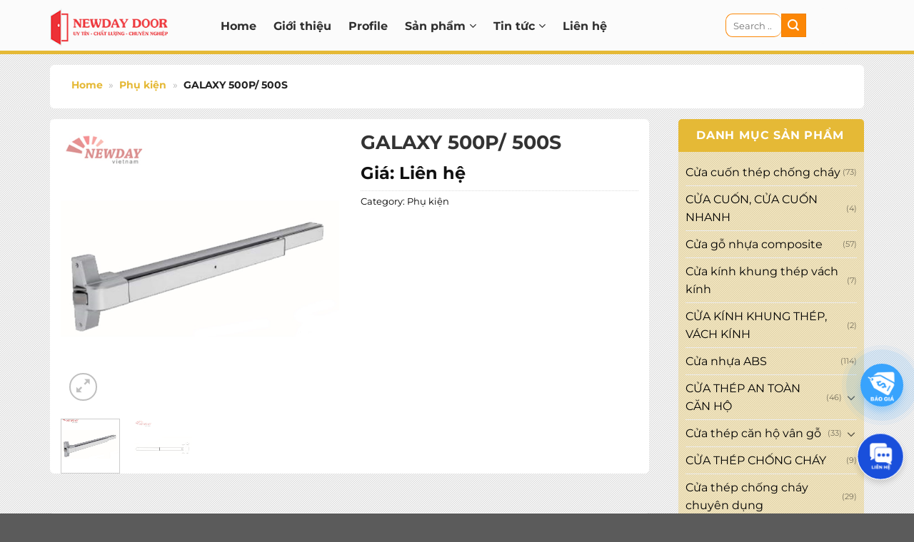

--- FILE ---
content_type: text/html; charset=UTF-8
request_url: https://cuathephiendai.com/san-pham/galaxy-500p-500s/
body_size: 26217
content:
<!DOCTYPE html>
<!--[if IE 9 ]> <html lang="vi" prefix="og: https://ogp.me/ns#" class="ie9 loading-site no-js"> <![endif]-->
<!--[if IE 8 ]> <html lang="vi" prefix="og: https://ogp.me/ns#" class="ie8 loading-site no-js"> <![endif]-->
<!--[if (gte IE 9)|!(IE)]><!--><html lang="vi" prefix="og: https://ogp.me/ns#" class="loading-site no-js"> <!--<![endif]-->
<head>
	<meta charset="UTF-8" />
	<link rel="profile" href="http://gmpg.org/xfn/11" />
	<link rel="pingback" href="https://cuathephiendai.com/xmlrpc.php" />

	<script>(function(html){html.className = html.className.replace(/\bno-js\b/,'js')})(document.documentElement);</script>
<meta name="viewport" content="width=device-width, initial-scale=1" />
<!-- Search Engine Optimization by Rank Math - https://rankmath.com/ -->
<title>GALAXY 500P/ 500S</title>
<meta name="robots" content="follow, index, max-snippet:-1, max-video-preview:-1, max-image-preview:large"/>
<link rel="canonical" href="https://cuathephiendai.com/san-pham/galaxy-500p-500s/" />
<meta property="og:locale" content="vi_VN" />
<meta property="og:type" content="product" />
<meta property="og:title" content="GALAXY 500P/ 500S" />
<meta property="og:url" content="https://cuathephiendai.com/san-pham/galaxy-500p-500s/" />
<meta property="og:site_name" content="Cửa thép Newday" />
<meta property="og:image" content="https://cuathephiendai.com/wp-content/uploads/2020/03/cuathephiendai-GALAXY-500P-500S-1.jpg" />
<meta property="og:image:secure_url" content="https://cuathephiendai.com/wp-content/uploads/2020/03/cuathephiendai-GALAXY-500P-500S-1.jpg" />
<meta property="og:image:width" content="500" />
<meta property="og:image:height" content="500" />
<meta property="og:image:alt" content="GALAXY 500P/ 500S" />
<meta property="og:image:type" content="image/jpeg" />
<meta property="product:price:currency" content="VND" />
<meta property="product:availability" content="instock" />
<meta name="twitter:card" content="summary_large_image" />
<meta name="twitter:title" content="GALAXY 500P/ 500S" />
<meta name="twitter:image" content="https://cuathephiendai.com/wp-content/uploads/2020/03/cuathephiendai-GALAXY-500P-500S-1.jpg" />
<meta name="twitter:label1" content="Price" />
<meta name="twitter:data1" content="0&nbsp;đ" />
<meta name="twitter:label2" content="Availability" />
<meta name="twitter:data2" content="In stock" />
<script type="application/ld+json" class="rank-math-schema">{"@context":"https://schema.org","@graph":[{"@type":"Place","@id":"https://cuathephiendai.com/#place","address":{"@type":"PostalAddress","streetAddress":"Ph\u00f2ng 610, T\u00f2a nh\u00e0 CT5 \u0110N1, Ph\u01b0\u1eddng M\u1ef9 \u0110\u00ecnh 2, \u0110\u01b0\u1eddng Tr\u1ea7n H\u1eefu D\u1ef1c, Qu\u1eadn Nam T\u1eeb Li\u00eam","addressRegion":"H\u00e0 N\u1ed9i","postalCode":"100000","addressCountry":"Vi\u1ec7t Nam"}},{"@type":["HomeAndConstructionBusiness","Organization"],"@id":"https://cuathephiendai.com/#organization","name":"C\u1eeda th\u00e9p Newday","url":"https://cuathephiendai.com/","sameAs":["https://www.facebook.com/cuathephiendai"],"email":"phong.trinhduc91@gmail.com","address":{"@type":"PostalAddress","streetAddress":"Ph\u00f2ng 610, T\u00f2a nh\u00e0 CT5 \u0110N1, Ph\u01b0\u1eddng M\u1ef9 \u0110\u00ecnh 2, \u0110\u01b0\u1eddng Tr\u1ea7n H\u1eefu D\u1ef1c, Qu\u1eadn Nam T\u1eeb Li\u00eam","addressRegion":"H\u00e0 N\u1ed9i","postalCode":"100000","addressCountry":"Vi\u1ec7t Nam"},"logo":{"@type":"ImageObject","@id":"https://cuathephiendai.com/#logo","url":"http://cuathephiendai.com/wp-content/uploads/2022/10/cuathephiendai-logo.jpg","contentUrl":"http://cuathephiendai.com/wp-content/uploads/2022/10/cuathephiendai-logo.jpg","caption":"C\u1eeda th\u00e9p Newday","inLanguage":"vi","width":"182","height":"66"},"priceRange":"1000000","openingHours":["Monday,Tuesday,Monday,Wednesday,Thursday,Friday 08:00-17:00"],"location":{"@id":"https://cuathephiendai.com/#place"},"image":{"@id":"https://cuathephiendai.com/#logo"},"telephone":"+84911922272"},{"@type":"WebSite","@id":"https://cuathephiendai.com/#website","url":"https://cuathephiendai.com","name":"C\u1eeda th\u00e9p Newday","publisher":{"@id":"https://cuathephiendai.com/#organization"},"inLanguage":"vi"},{"@type":"ImageObject","@id":"https://cuathephiendai.com/wp-content/uploads/2020/03/cuathephiendai-GALAXY-500P-500S-1.jpg","url":"https://cuathephiendai.com/wp-content/uploads/2020/03/cuathephiendai-GALAXY-500P-500S-1.jpg","width":"500","height":"500","inLanguage":"vi"},{"@type":"BreadcrumbList","@id":"https://cuathephiendai.com/san-pham/galaxy-500p-500s/#breadcrumb","itemListElement":[{"@type":"ListItem","position":"1","item":{"@id":"https://cuathephiendai.com","name":"Home"}},{"@type":"ListItem","position":"2","item":{"@id":"https://cuathephiendai.com/danh-muc/phu-kien/","name":"Ph\u1ee5 ki\u1ec7n"}},{"@type":"ListItem","position":"3","item":{"@id":"https://cuathephiendai.com/san-pham/galaxy-500p-500s/","name":"GALAXY 500P/ 500S"}}]},{"@type":"ItemPage","@id":"https://cuathephiendai.com/san-pham/galaxy-500p-500s/#webpage","url":"https://cuathephiendai.com/san-pham/galaxy-500p-500s/","name":"GALAXY 500P/ 500S","datePublished":"2020-03-24T08:46:05+00:00","dateModified":"2020-03-24T08:46:05+00:00","isPartOf":{"@id":"https://cuathephiendai.com/#website"},"primaryImageOfPage":{"@id":"https://cuathephiendai.com/wp-content/uploads/2020/03/cuathephiendai-GALAXY-500P-500S-1.jpg"},"inLanguage":"vi","breadcrumb":{"@id":"https://cuathephiendai.com/san-pham/galaxy-500p-500s/#breadcrumb"}},{"@type":"Product","name":"GALAXY 500P/ 500S","category":"Ph\u1ee5 ki\u1ec7n","mainEntityOfPage":{"@id":"https://cuathephiendai.com/san-pham/galaxy-500p-500s/#webpage"},"image":[{"@type":"ImageObject","url":"https://cuathephiendai.com/wp-content/uploads/2020/03/cuathephiendai-GALAXY-500P-500S-1.jpg","height":"500","width":"500"},{"@type":"ImageObject","url":"https://cuathephiendai.com/wp-content/uploads/2020/03/cuathephiendai-GALAXY-500P-500S-2.jpg","height":"500","width":"500"}],"@id":"https://cuathephiendai.com/san-pham/galaxy-500p-500s/#richSnippet"}]}</script>
<!-- /Rank Math WordPress SEO plugin -->

<link rel='dns-prefetch' href='//cdn.jsdelivr.net' />
<link rel='dns-prefetch' href='//use.fontawesome.com' />
<link rel='prefetch' href='https://cuathephiendai.com/wp-content/themes/flatsome/assets/js/flatsome.js?ver=e1ad26bd5672989785e1' />
<link rel='prefetch' href='https://cuathephiendai.com/wp-content/themes/flatsome/assets/js/chunk.slider.js?ver=3.19.14' />
<link rel='prefetch' href='https://cuathephiendai.com/wp-content/themes/flatsome/assets/js/chunk.popups.js?ver=3.19.14' />
<link rel='prefetch' href='https://cuathephiendai.com/wp-content/themes/flatsome/assets/js/chunk.tooltips.js?ver=3.19.14' />
<link rel='prefetch' href='https://cuathephiendai.com/wp-content/themes/flatsome/assets/js/woocommerce.js?ver=dd6035ce106022a74757' />
<link rel="alternate" type="application/rss+xml" title="Dòng thông tin Cửa thép Newday Door &raquo;" href="https://cuathephiendai.com/feed/" />
<link rel="alternate" type="application/rss+xml" title="Cửa thép Newday Door &raquo; Dòng bình luận" href="https://cuathephiendai.com/comments/feed/" />
<link rel="alternate" type="application/rss+xml" title="Cửa thép Newday Door &raquo; GALAXY 500P/ 500S Dòng bình luận" href="https://cuathephiendai.com/san-pham/galaxy-500p-500s/feed/" />
<link rel="alternate" title="oNhúng (JSON)" type="application/json+oembed" href="https://cuathephiendai.com/wp-json/oembed/1.0/embed?url=https%3A%2F%2Fcuathephiendai.com%2Fsan-pham%2Fgalaxy-500p-500s%2F" />
<link rel="alternate" title="oNhúng (XML)" type="text/xml+oembed" href="https://cuathephiendai.com/wp-json/oembed/1.0/embed?url=https%3A%2F%2Fcuathephiendai.com%2Fsan-pham%2Fgalaxy-500p-500s%2F&#038;format=xml" />
<style id='wp-img-auto-sizes-contain-inline-css' type='text/css'>
img:is([sizes=auto i],[sizes^="auto," i]){contain-intrinsic-size:3000px 1500px}
/*# sourceURL=wp-img-auto-sizes-contain-inline-css */
</style>
<link rel='stylesheet' id='cr-frontend-css-css' href='https://cuathephiendai.com/wp-content/plugins/customer-reviews-woocommerce/css/frontend.css?ver=5.46.0' type='text/css' media='all' />
<link rel='stylesheet' id='contact-form-7-css' href='https://cuathephiendai.com/wp-content/plugins/contact-form-7/includes/css/styles.css?ver=6.0.6' type='text/css' media='all' />
<link rel='stylesheet' id='photoswipe-css' href='https://cuathephiendai.com/wp-content/plugins/woocommerce/assets/css/photoswipe/photoswipe.min.css?ver=8.7.0' type='text/css' media='all' />
<link rel='stylesheet' id='photoswipe-default-skin-css' href='https://cuathephiendai.com/wp-content/plugins/woocommerce/assets/css/photoswipe/default-skin/default-skin.min.css?ver=8.7.0' type='text/css' media='all' />
<style id='woocommerce-inline-inline-css' type='text/css'>
.woocommerce form .form-row .required { visibility: visible; }
/*# sourceURL=woocommerce-inline-inline-css */
</style>
<link rel='stylesheet' id='fancyapps-ui-css-css' href='https://cdn.jsdelivr.net/npm/@fancyapps/ui@5.0/dist/fancybox/fancybox.css?ver=5.0' type='text/css' media='all' />
<link rel='stylesheet' id='fancyapps-carousel-css-css' href='https://cdn.jsdelivr.net/npm/@fancyapps/ui@5.0/dist/carousel/carousel.css?ver=5.0' type='text/css' media='all' />
<link rel='stylesheet' id='fancyapps-thumbs-css-css' href='https://cdn.jsdelivr.net/npm/@fancyapps/ui@5.0/dist/carousel/carousel.thumbs.css?ver=5.0' type='text/css' media='all' />
<link rel='stylesheet' id='font-awesome-official-css' href='https://use.fontawesome.com/releases/v6.5.1/css/all.css' type='text/css' media='all' integrity="sha384-t1nt8BQoYMLFN5p42tRAtuAAFQaCQODekUVeKKZrEnEyp4H2R0RHFz0KWpmj7i8g" crossorigin="anonymous" />
<link rel='stylesheet' id='flatsome-main-css' href='https://cuathephiendai.com/wp-content/themes/flatsome/assets/css/flatsome.css?ver=3.19.14' type='text/css' media='all' />
<style id='flatsome-main-inline-css' type='text/css'>
@font-face {
				font-family: "fl-icons";
				font-display: block;
				src: url(https://cuathephiendai.com/wp-content/themes/flatsome/assets/css/icons/fl-icons.eot?v=3.19.14);
				src:
					url(https://cuathephiendai.com/wp-content/themes/flatsome/assets/css/icons/fl-icons.eot#iefix?v=3.19.14) format("embedded-opentype"),
					url(https://cuathephiendai.com/wp-content/themes/flatsome/assets/css/icons/fl-icons.woff2?v=3.19.14) format("woff2"),
					url(https://cuathephiendai.com/wp-content/themes/flatsome/assets/css/icons/fl-icons.ttf?v=3.19.14) format("truetype"),
					url(https://cuathephiendai.com/wp-content/themes/flatsome/assets/css/icons/fl-icons.woff?v=3.19.14) format("woff"),
					url(https://cuathephiendai.com/wp-content/themes/flatsome/assets/css/icons/fl-icons.svg?v=3.19.14#fl-icons) format("svg");
			}
/*# sourceURL=flatsome-main-inline-css */
</style>
<link rel='stylesheet' id='flatsome-shop-css' href='https://cuathephiendai.com/wp-content/themes/flatsome/assets/css/flatsome-shop.css?ver=3.19.14' type='text/css' media='all' />
<link rel='stylesheet' id='flatsome-style-css' href='https://cuathephiendai.com/wp-content/themes/thuatpartner-com/style.css?ver=3.0' type='text/css' media='all' />
<link rel='stylesheet' id='font-awesome-official-v4shim-css' href='https://use.fontawesome.com/releases/v6.5.1/css/v4-shims.css' type='text/css' media='all' integrity="sha384-5Jfdy0XO8+vjCRofsSnGmxGSYjLfsjjTOABKxVr8BkfvlaAm14bIJc7Jcjfq/xQI" crossorigin="anonymous" />
<script type="text/javascript" src="https://cuathephiendai.com/wp-includes/js/jquery/jquery.min.js?ver=3.7.1" id="jquery-core-js"></script>
<script type="text/javascript" src="https://cuathephiendai.com/wp-includes/js/jquery/jquery-migrate.min.js?ver=3.4.1" id="jquery-migrate-js"></script>
<script type="text/javascript" src="https://cuathephiendai.com/wp-content/plugins/woocommerce/assets/js/jquery-blockui/jquery.blockUI.min.js?ver=2.7.0-wc.8.7.0" id="jquery-blockui-js" data-wp-strategy="defer"></script>
<script type="text/javascript" id="wc-add-to-cart-js-extra">
/* <![CDATA[ */
var wc_add_to_cart_params = {"ajax_url":"/wp-admin/admin-ajax.php","wc_ajax_url":"/?wc-ajax=%%endpoint%%","i18n_view_cart":"View cart","cart_url":"https://cuathephiendai.com/gio-hang/","is_cart":"","cart_redirect_after_add":"no"};
//# sourceURL=wc-add-to-cart-js-extra
/* ]]> */
</script>
<script type="text/javascript" src="https://cuathephiendai.com/wp-content/plugins/woocommerce/assets/js/frontend/add-to-cart.min.js?ver=8.7.0" id="wc-add-to-cart-js" defer="defer" data-wp-strategy="defer"></script>
<script type="text/javascript" src="https://cuathephiendai.com/wp-content/plugins/woocommerce/assets/js/photoswipe/photoswipe.min.js?ver=4.1.1-wc.8.7.0" id="photoswipe-js" defer="defer" data-wp-strategy="defer"></script>
<script type="text/javascript" src="https://cuathephiendai.com/wp-content/plugins/woocommerce/assets/js/photoswipe/photoswipe-ui-default.min.js?ver=4.1.1-wc.8.7.0" id="photoswipe-ui-default-js" defer="defer" data-wp-strategy="defer"></script>
<script type="text/javascript" id="wc-single-product-js-extra">
/* <![CDATA[ */
var wc_single_product_params = {"i18n_required_rating_text":"Please select a rating","review_rating_required":"yes","flexslider":{"rtl":false,"animation":"slide","smoothHeight":true,"directionNav":false,"controlNav":"thumbnails","slideshow":false,"animationSpeed":500,"animationLoop":false,"allowOneSlide":false},"zoom_enabled":"","zoom_options":[],"photoswipe_enabled":"1","photoswipe_options":{"shareEl":false,"closeOnScroll":false,"history":false,"hideAnimationDuration":0,"showAnimationDuration":0},"flexslider_enabled":""};
//# sourceURL=wc-single-product-js-extra
/* ]]> */
</script>
<script type="text/javascript" src="https://cuathephiendai.com/wp-content/plugins/woocommerce/assets/js/frontend/single-product.min.js?ver=8.7.0" id="wc-single-product-js" defer="defer" data-wp-strategy="defer"></script>
<script type="text/javascript" src="https://cuathephiendai.com/wp-content/plugins/woocommerce/assets/js/js-cookie/js.cookie.min.js?ver=2.1.4-wc.8.7.0" id="js-cookie-js" data-wp-strategy="defer"></script>
<link rel="https://api.w.org/" href="https://cuathephiendai.com/wp-json/" /><link rel="alternate" title="JSON" type="application/json" href="https://cuathephiendai.com/wp-json/wp/v2/product/2929" /><link rel="EditURI" type="application/rsd+xml" title="RSD" href="https://cuathephiendai.com/xmlrpc.php?rsd" />
<meta name="generator" content="WordPress 6.9" />
<link rel='shortlink' href='https://cuathephiendai.com/?p=2929' />
<meta name="google-site-verification" content="hwMrCKhEL0VHv4TbUh46rQJiGILKfsMGe0zyobtsHLc" />

<!-- Google Tag Manager -->
<script>(function(w,d,s,l,i){w[l]=w[l]||[];w[l].push({'gtm.start':
new Date().getTime(),event:'gtm.js'});var f=d.getElementsByTagName(s)[0],
j=d.createElement(s),dl=l!='dataLayer'?'&l='+l:'';j.async=true;j.src=
'https://www.googletagmanager.com/gtm.js?id='+i+dl;f.parentNode.insertBefore(j,f);
})(window,document,'script','dataLayer','GTM-KNMP39ZV');</script>
<!-- End Google Tag Manager -->	<noscript><style>.woocommerce-product-gallery{ opacity: 1 !important; }</style></noscript>
	<link rel="icon" href="https://cuathephiendai.com/wp-content/uploads/2024/03/cropped-cuathephiendai-logo-01-32x32.png" sizes="32x32" />
<link rel="icon" href="https://cuathephiendai.com/wp-content/uploads/2024/03/cropped-cuathephiendai-logo-01-192x192.png" sizes="192x192" />
<link rel="apple-touch-icon" href="https://cuathephiendai.com/wp-content/uploads/2024/03/cropped-cuathephiendai-logo-01-180x180.png" />
<meta name="msapplication-TileImage" content="https://cuathephiendai.com/wp-content/uploads/2024/03/cropped-cuathephiendai-logo-01-270x270.png" />
<style id="custom-css" type="text/css">:root {--primary-color: #e5b936;--fs-color-primary: #e5b936;--fs-color-secondary: #fc8706;--fs-color-success: #7a9c59;--fs-color-alert: #b20000;--fs-experimental-link-color: #000000;--fs-experimental-link-color-hover: #e5b936;}.tooltipster-base {--tooltip-color: #fff;--tooltip-bg-color: #000;}.off-canvas-right .mfp-content, .off-canvas-left .mfp-content {--drawer-width: 300px;}.off-canvas .mfp-content.off-canvas-cart {--drawer-width: 360px;}.container-width, .full-width .ubermenu-nav, .container, .row{max-width: 1170px}.row.row-collapse{max-width: 1140px}.row.row-small{max-width: 1162.5px}.row.row-large{max-width: 1200px}.header-main{height: 76px}#logo img{max-height: 76px}#logo{width:197px;}#logo img{padding:8px 0;}.header-top{min-height: 30px}.transparent .header-main{height: 90px}.transparent #logo img{max-height: 90px}.has-transparent + .page-title:first-of-type,.has-transparent + #main > .page-title,.has-transparent + #main > div > .page-title,.has-transparent + #main .page-header-wrapper:first-of-type .page-title{padding-top: 90px;}.header.show-on-scroll,.stuck .header-main{height:76px!important}.stuck #logo img{max-height: 76px!important}.search-form{ width: 36%;}.header-bg-color {background-color: #fbfbfb}.header-bottom {background-color: #f1f1f1}.header-main .nav > li > a{line-height: 53px }.stuck .header-main .nav > li > a{line-height: 50px }@media (max-width: 549px) {.header-main{height: 70px}#logo img{max-height: 70px}}.nav-dropdown{font-size:100%}body{color: #000000}h1,h2,h3,h4,h5,h6,.heading-font{color: #333333;}body{font-family: Montserrat, sans-serif;}body {font-weight: 400;font-style: normal;}.nav > li > a {font-family: Montserrat, sans-serif;}.mobile-sidebar-levels-2 .nav > li > ul > li > a {font-family: Montserrat, sans-serif;}.nav > li > a,.mobile-sidebar-levels-2 .nav > li > ul > li > a {font-weight: 700;font-style: normal;}h1,h2,h3,h4,h5,h6,.heading-font, .off-canvas-center .nav-sidebar.nav-vertical > li > a{font-family: Montserrat, sans-serif;}h1,h2,h3,h4,h5,h6,.heading-font,.banner h1,.banner h2 {font-weight: 700;font-style: normal;}.alt-font{font-family: Montserrat, sans-serif;}.alt-font {font-weight: 400!important;font-style: normal!important;}.breadcrumbs{text-transform: none;}.header:not(.transparent) .header-nav-main.nav > li > a {color: #2f2f2f;}.header:not(.transparent) .header-nav-main.nav > li > a:hover,.header:not(.transparent) .header-nav-main.nav > li.active > a,.header:not(.transparent) .header-nav-main.nav > li.current > a,.header:not(.transparent) .header-nav-main.nav > li > a.active,.header:not(.transparent) .header-nav-main.nav > li > a.current{color: #ffffff;}.header-nav-main.nav-line-bottom > li > a:before,.header-nav-main.nav-line-grow > li > a:before,.header-nav-main.nav-line > li > a:before,.header-nav-main.nav-box > li > a:hover,.header-nav-main.nav-box > li.active > a,.header-nav-main.nav-pills > li > a:hover,.header-nav-main.nav-pills > li.active > a{color:#FFF!important;background-color: #ffffff;}.shop-page-title.featured-title .title-bg{ background-image: url(https://cuathephiendai.com/wp-content/uploads/2020/03/cuathephiendai-GALAXY-500P-500S-1.jpg)!important;}@media screen and (min-width: 550px){.products .box-vertical .box-image{min-width: 300px!important;width: 300px!important;}}.page-title-small + main .product-container > .row{padding-top:0;}.nav-vertical-fly-out > li + li {border-top-width: 1px; border-top-style: solid;}/* Custom CSS */.section3,.section5{padding-bottom: 0 !important;}#wrapper, #main{background: url(/wp-content/uploads/2021/03/bg01.png);}.header-main {border-bottom: 5px #e5b936 solid;}.header-main .nav > li{margin: 0;}.header-main .nav > li > a {padding: 10px 12px;font-size: 16px;}.header-main .nav > li.active > a,.header-main .nav > li:hover > a,.header-main .nav > li.current > a {color: #fff !important;background: #e5b936;}.header-search-form-wrapper input[type='search'],.header-search-form-wrapper select{box-shadow: none;border-color: #fc8706;border-right: none;}.nav-dropdown {padding: 0;background: #333;}.nav-dropdown.nav-dropdown-default li a {font-size: 14px;color: #fff;border-bottom: none;}.nav-dropdown.nav-dropdown-default>li>a{border-bottom: 1px solid #333;}.nav-dropdown.nav-dropdown-default>li:hover>a{border-bottom-color: #a36f3f;}.nav-dropdown li{border-left: 3px solid #333;}.nav-dropdown .sub-menu li:hover{background: #444;border-color: #a36f3f;}.has-dropdown .icon-angle-down {margin-left: 5px;opacity: 1;}.nav-dropdown-default .nav-column li>a{border-bottom: none;}.has-dropdown .icon-angle-down {margin-left: 5px;opacity: 1;}.section1 .row1>.col{padding-bottom: 0;}.section1 .row1 a.button{margin-bottom: 0;}.section1 .row1 .box .box-text{background: #f2f2f2;padding: 10px;}.section2 .row2 .box .box-text{position: absolute;top: 0px;left: 0px;width: 100%;height: 100%;background: rgb(255 149 36 / 89%);opacity: 1;z-index: 1;cursor: pointer;display: none;}.section2 .row2 .box:hover .box-text{display: block;}.section2 .row2 .box .box-text h4{color: #fff;font-weight: bold;font-size: 26px;display: block;text-transform: uppercase;padding-bottom: 14px;text-align: center;margin: 30px 0px 10px;}.section2 .row2 .box .box-text h4:after{content: "";display: block;width: 115px;height: 6px;background: #fff;margin: 8px auto;}.section2 .row2 .box .box-text p{font-size: 17px;font-family: MyriadPro-Regular;color: #fff;margin: auto;line-height: 24px;}.section .row1 .tieu-de{color: #e5b936;font-weight: bold;font-size: 27px;text-transform: uppercase;margin-bottom: 0;}.section5 .row1 .tieu-de{margin-bottom: 20px;}.section3 h3.tieu-de-danh-muc{border-top: 1px #333 solid;border-bottom: 1px #333 solid;margin-bottom: 30px;display: block;height: 40px;line-height: 40px;color: #333;font-size: 18px;text-transform: uppercase;}.product-small.box .box-text{background: #f2f2f2;padding: 10px;}.product-small.box .box-text p.product-title a{font-weight: bold;font-size: 15px;}.product-small.box:hover p.product-title a{color: #ff8400;}.product-small.box .box-text .price-wrapper{margin: 5px 0;}.product-small.box .box-text .price-wrapper span.amount {color: red;font-size: 16px;}.section4 .row1 .slider .img .img-inner{margin: 0px 25px 0px 25px;padding: 0px 0px;}.section4 .row1 .slider .img .img-inner img{border: 4px solid #fff;}.section4 .flickity-prev-next-button{opacity: 1;}.section4 .slider-nav-light .flickity-prev-next-button svg,.section4 .slider-nav-light .flickity-prev-next-button .arrow {fill: #fc8706;}.section4 .row1 h2{margin-bottom: 30px;}.is-divider{display: none;}.section5 .box.box-normal .box-text{background: #f2f2f2;padding: 10px 5px;border: 1px #e2e2e2 solid;}.section5 .box.box-normal .box-text h5{font-size: 15px;display: -webkit-box;-webkit-line-clamp: 3;-webkit-box-orient: vertical;overflow: hidden;height: 57px;}.section5 .box.box-normal:hover h5{color: #ff8400;}.section6 .row1 .cot1 .col-inner{padding: 30px 40px;}.section6 .row1 .cot1 h4{font-size: 19px;}.section6 .row1 .cot1 p{margin-bottom: 10px;}.section6 .row1 .cot1 a.button{margin: 0;width: 100%;}.flickity-viewport{height:310px}.slider-style-container .flickity-slider>*,.slider-style-shadow .flickity-slider>*,.slider-style-focus .flickity-slider>*{max-width:700px;max-height:310px}.project-header{margin: 15px auto;}.shop-page-title .page-title-inner{background: #fff;padding: 20px 30px;margin-top: 15px;max-width: 1140px;border-radius: 6px;}.shop-page-title .page-title-inner h1{font-size: 18px;text-transform: uppercase;}.category-page-row{padding-top: 20px;}.category-page-row .shop-container,.product-footer .woocommerce-tabs,.related-products-wrapper{background: #fff;padding: 15px;border-radius: 6px;}.product-footer .woocommerce-tabs h2{color: #e5b936;}.product-footer .woocommerce-tabs .product-tabs{display: none;}.product-footer .woocommerce-tabs .tab-panels{padding-top: 0;}.related-products-wrapper{margin-top: 15px;}.related-products-wrapper h3{padding-top: 0;}.related-products-wrapper .row .product.col{padding-bottom: 0;}.product-info{padding-top: 0;}.product-info .row>.col{padding-bottom: 0;}.tieu-de-san-pham{max-width: 1140px;padding: 20px 30px;background: #fff;margin: 10px auto;border-radius: 6px;}.tieu-de-san-pham h1{margin-bottom: 0;}.rank-math-breadcrumb{font-size: 14px;}.rank-math-breadcrumb p{margin-bottom: 5px;}.rank-math-breadcrumb a{color: #e5b936;font-weight: bold;}.product-short-description h2{font-weight: normal;color: #e5b936;}.call-action{padding: 10px;background: #cce7ff;border-radius: 6px;}.call-action p{margin-bottom: 0;color: #00427b;}.chat-ho-tro{margin-top: 15px;display: block;}.chat-ho-tro a{padding: 10px 15px;border-radius: 5px;width: 49%;text-align: center;}.chat-ho-tro a.goi-dien{float: left;background: #e5b936;color: #fff;font-weight: bold;}.chat-ho-tro a.nhan-tin{float: right;background: #10a8e2;color: #fff;font-weight: bold;}.box-image:hover::before{-webkit-animation:shine .75s;animation:shine .75s}@-webkit-keyframes shine{100%{left:125%}}@keyframes shine{100%{left:125%}}.box-image::before{position:absolute;top:0;left:-75%;z-index:2;display:block;content:'';width:50%;height:100%;background:-webkit-linear-gradient(left,rgba(255,255,255,0) 0,rgba(255,255,255,.3) 100%);background:linear-gradient(to right,rgba(255,255,255,0) 0,rgba(255,255,255,.3) 100%);-webkit-transform:skewX(-25deg);transform:skewX(-25deg)}.list-danh-muc {display: flow-root;background: #f2f2f2;padding: 5px;margin-top: 15px;border-radius: 6px;}.list-danh-muc ul li{list-style: none;float: left;margin-bottom: 0;}.list-danh-muc ul li a {display: block;padding: 0px 10px;color: #333333;text-transform: uppercase;line-height: 50px;font-size: 15px;font-weight: bold;}.list-danh-muc ul li:hover a{color: #fff;background: #e5b936;}.footer-section .row1 .icon-box h4{color: #333;font-weight: bold;text-transform: uppercase;font-size: 13px;}.footer-section .row1 .icon-box ul li{margin-left: 0; font-size: 13px;line-height: 22px;list-style: none;margin-bottom: 0;font-weight: bold;}.footer-section .row1 .icon-box ul li a{color: #000;}.footer-section .row1 .icon-box-text{padding-left: 10px;}.footer-section .row1 .icon-box-img{align-self: center;}.lien-he-section .row1 p{font-size: 13px;}.lien-he-section .row1>.col{padding-bottom: 0;}.absolute-footer.dark {color: #fff;background: #002757;padding: 10px 0;font-size: 13px;}.archive-page-header .row .col.large-12,.article-inner {margin-top: 0;background: rgb(255 255 255 / 95%);padding: 30px;border-radius: 6px 6px 0 0;}.blog-archive .large-9.col .large-columns-2{margin-top: 0;background: rgb(255 255 255 / 95%);padding: 30px;border-radius: 6px 6px 0 0;}.blog-archive .row.align-center{padding: 0 5%;background: #fff;border-radius: 0 0 6px 6px;}.article-inner .entry-header{padding-bottom: 0;}.article-inner .entry-header-text{text-align: center;padding-bottom: 0;}.article-inner .entry-header h1{margin-bottom: 0;color: #e5b936;font-size: 25px;}.blog-archive .box-blog-post .box-text{padding: 10px;border: 1px #edeff1 solid;}.blog-archive .box-blog-post .box-text h5{margin-bottom: 8px;}.dvls_maps_wrap input.dvls-submit {background: #e5b936 !important;min-width: 135px;min-height: 35px;margin-bottom: 0;}.dvls_maps_wrap select{margin-bottom: 0;}.dvls_result_status.show {color: #e5b936;font-weight: bold;}.dvls_maps_sidebar::-webkit-scrollbar {width: 10px;}.dvls_maps_sidebar::-webkit-scrollbar-track {box-shadow: inset 0 0 5px grey; border-radius: 10px;}.dvls_maps_sidebar::-webkit-scrollbar-thumb {background: #e5b936; border-radius: 10px;}.dvls_maps_sidebar::-webkit-scrollbar-thumb:hover {background: #b30000; }/* Trang giới thiệu */.page .content-area{background-image: url(https://austdoor.com/images/config/gioi-thieu.jpg);background-position: top center;background-repeat: no-repeat;}.page .content-area .col-inner>.woocommerce{background: #fff;padding: 20px;border-radius: 5px;}.gioi-thieu-section1{margin-top: 140px;background: #fff;border-radius: 6px 6px 0 0;}.gioi-thieu-section1 h1{text-transform: uppercase;color: #e5b936;}.gioi-thieu-section2 .cot2{align-self: center;}.gioi-thieu-section2 .cot2 .col-inner{padding: 30px 30px 30px 80px;}.gioi-thieu-section3 .cot2 .col-inner{padding: 80px 30px 30px 30px;}.form-lien-he input[type='email'],.form-lien-he input[type='search'],.form-lien-he input[type='number'],.form-lien-he input[type='url'],.form-lien-he input[type='tel'],.form-lien-he input[type='text'],.form-lien-he textarea {box-shadow: none;border-radius: 5px;border-color: #e5b936;}.lien-he-section1 .row1 .col.large-6 h4{font-size: 15px;}.lien-he-section1 .row1 .col.large-6 ul li{list-style: none;margin-bottom: 2px;font-size: 15px;}.widget-title, .widgettitle {margin-bottom: 0;background: #e5b936;padding: 15px 25px;border-top-left-radius: 5px;border-top-right-radius: 5px;color: white;display: block;}.widget ul {margin: 0;border-top-left-radius: 0 !important;border-top-right-radius: 0!important;background: #e5b9364a;padding: 10px;border-radius: 14px;}.recent-blog-posts-li .mr-half {margin-right: 10px;}.recent-blog-posts a {line-height: 1.1;font-size: 15px;}.post-sidebar{padding-left: 10px !important;}#product-sidebar{padding-left: 10px;margin-top: 15px;}.product-main>.row{margin-left: 0 !important;margin-right: 0 !important;background: #fff;border-radius: 6px;padding: 15px 0 0;}/*bỏ search comment*/#reviews.cr-reviews-ajax-reviews .cr-ajax-search, .cr-all-reviews-shortcode .cr-ajax-search {display: none;justify-content: space-between;padding: 0;margin: 24px 0;}/*review trang sản phẩm*/.product-info .woocommerce-product-rating{display: inline-block;}.product-info .star-rating{margin: 0;}.khach-reviews{margin-bottom: 0;display: inline-block;}.khach-reviews {color: #14bd00;font-size: 108%;}.khach-reviews a{color: #14bd00;}.star-rating span:before{color: #f89406;}div#reviews.woocommerce-Reviews,.devvn_prod_cmt{max-width: 100%;}.woocommerce #reviews #comments h2 {font-size: 20px;color: #12bd4b;}#comments a.btn-reviews-now,.woocommerce #review_form #respond p.form-submit input#submit, .woocommerce #reviews #comments ol.commentlist #respond p.form-submit input#submit {background-color: #12bd4b;}span.devvn_num_reviews,span.btn-attach{color: #12bd4b;}button#devvn_cmt_submit, button#devvn_cmt_replysubmit {background: #12bd4b;color: #fff;text-transform: capitalize;}.cr-reviews-ajax-reviews{padding: 10px;margin-top: 15px;background: #fff;border-radius: 5px;}#tab-description ul{margin-left: 20px;}p.product-des-tab{padding: 10px;background: #fff;margin-bottom: 0px;border-radius: 5px;font-weight: bold;color: var(--primary-color);text-transform: uppercase;border-bottom: 2px solid;}/*form popup*//* CSS Form số 1 */.wpcf7-spinner{display: none;}.form-tu-van {display: block;width: 100%;}.form-tu-van .input-group {background: white;display: inline-block;width: 100%;clear: both;border: 1px solid #006f81;border-radius: 5px;margin-bottom: 0;}.form-tu-van .form-content{padding: 15px 15px 0;}.form-tu-van .btn-submit{padding-bottom: 15px;}.form-tu-van .fa,.form-tu-van .fas,.form-tu-van .fa-solid{display: inline-block;width: 10%;float: left;padding: 10px 7px;text-align: center;}.form-tu-van .wpcf7-form-control-wrap {display: inline-block;float: right;width: 90%;}.form-tu-van input, .form-tu-van textarea,.form-tu-van select{height: 40px;line-height: 40px;box-shadow: none;font-size: 14px;margin-bottom: 0;border: none;border-left: 1px solid #dcdcdc;border-top-right-radius: 5px;border-bottom-right-radius: 5px;}.form-tu-van input[type='submit']{width: 100%;font-weight: bold;font-size: 17px;border-radius: 5px;display: block;min-width: 200px;margin: 0 auto;box-shadow: none;border: none;background: #052968;}.lightbox-content{padding: 0px !important;border-radius: 10px;}.lightbox-content .form-tu-van{border-radius: 8px;border: 1px solid #006f81;padding: 20px;background: linear-gradient(310deg, #002437, #00687f)}form{margin-bottom: 0;}.form-tu-van .text-popup{display: none;}.lightbox-content .form-tu-van .text-popup{display: block;text-align: center;}.text-popup br{display: block;}.text-popup h3{text-align: center;color: #ffee00;text-transform: uppercase;font-weight: 900;line-height: 22px;margin-bottom: 5px;}.text-popup h4{text-align: center;text-transform: uppercase;color: #fff;margin-bottom: 10px;}/* Custom CSS Mobile */@media (max-width: 549px){.section .row1 .tieu-de {font-size: 20px;}.section1 .row1>.col {padding-bottom: 10px;}.section2 .row2 .col.large-4{max-width: 50%;flex-basis: 50%;}.section2 .row2 .box .box-text h4 {font-size: 12px;padding-bottom: 5px;margin: 10px 0px 0px;}.section2 .row2 .box .box-text p {font-size: 15px;line-height: 18px;}.section5 .large-columns-4 .col.post-item{max-width: 50%;flex-basis: 50%;padding: 0 5px 10px;}.section5 .box.box-normal .box-text h5 {-webkit-line-clamp: 4;height: 77px;}.section6 .row1 .cot1 .col-inner {padding: 30px 20px;}.footer-section .row-collapse>.col {padding: 0 10px 10px !important;max-width: 100%;flex-basis: 100%;margin-bottom: 10px;}.lien-he-section .img{width: 30% !important;}.blog-wrapper .row.align-center .col.large-12,.menu-danh-muc-sp,.category-page-row .col.large-12{padding: 0 5px 10px;}.archive-page-header .row .col.large-12, .article-inner .entry-header {margin-top: 10px;}.list-danh-muc ul li {float: left;width: 100%;text-align: left;}.list-danh-muc ul li a {line-height: 35px;font-size: 14px;}.article-inner .entry-header h1 {font-size: 22px;}.category-page-row .shop-container, .product-info, .product-footer .woocommerce-tabs, .related-products-wrapper {padding: 15px;}.gioi-thieu-section2 .cot2 .col-inner ,.gioi-thieu-section3 .cot2 .col-inner{padding: 10px;}.related-products-wrapper .row .product.col {padding: 0 5px 10px;}}.label-new.menu-item > a:after{content:"Mới";}.label-hot.menu-item > a:after{content:"Nổi bật";}.label-sale.menu-item > a:after{content:"Giảm giá";}.label-popular.menu-item > a:after{content:"Phổ biến";}</style>		<style type="text/css" id="wp-custom-css">
			.single_add_to_cart_button{
	background: #fff !important;
    border: #fff !important;
	  color: #fff!important;;
    box-shadow: none !important;
}

a.header-cart-link{
	background: #fbfbfb !important;
    border: #fbfbfb !important;
	  color:#fbfbfb !important;;
    box-shadow: none !important;
}

.icon-shopping-cart:after{
	background: #fff;
    box-shadow: none;
}
.quantity .button.minus {
    border-right: none !important;
    border: none;
    background: #fff;
    color: #fff;
}
.quantity .button.plus {
    border-left: none !important;
    border: none;
    background: #fff;
    color: #fff;
}
.quantity input[type=number] {
    box-shadow: none;
    color: #fff;
    border: none;
}
		</style>
		<style id="kirki-inline-styles">/* cyrillic-ext */
@font-face {
  font-family: 'Montserrat';
  font-style: normal;
  font-weight: 400;
  font-display: swap;
  src: url(https://cuathephiendai.com/wp-content/fonts/montserrat/JTUSjIg1_i6t8kCHKm459WRhyzbi.woff2) format('woff2');
  unicode-range: U+0460-052F, U+1C80-1C8A, U+20B4, U+2DE0-2DFF, U+A640-A69F, U+FE2E-FE2F;
}
/* cyrillic */
@font-face {
  font-family: 'Montserrat';
  font-style: normal;
  font-weight: 400;
  font-display: swap;
  src: url(https://cuathephiendai.com/wp-content/fonts/montserrat/JTUSjIg1_i6t8kCHKm459W1hyzbi.woff2) format('woff2');
  unicode-range: U+0301, U+0400-045F, U+0490-0491, U+04B0-04B1, U+2116;
}
/* vietnamese */
@font-face {
  font-family: 'Montserrat';
  font-style: normal;
  font-weight: 400;
  font-display: swap;
  src: url(https://cuathephiendai.com/wp-content/fonts/montserrat/JTUSjIg1_i6t8kCHKm459WZhyzbi.woff2) format('woff2');
  unicode-range: U+0102-0103, U+0110-0111, U+0128-0129, U+0168-0169, U+01A0-01A1, U+01AF-01B0, U+0300-0301, U+0303-0304, U+0308-0309, U+0323, U+0329, U+1EA0-1EF9, U+20AB;
}
/* latin-ext */
@font-face {
  font-family: 'Montserrat';
  font-style: normal;
  font-weight: 400;
  font-display: swap;
  src: url(https://cuathephiendai.com/wp-content/fonts/montserrat/JTUSjIg1_i6t8kCHKm459Wdhyzbi.woff2) format('woff2');
  unicode-range: U+0100-02BA, U+02BD-02C5, U+02C7-02CC, U+02CE-02D7, U+02DD-02FF, U+0304, U+0308, U+0329, U+1D00-1DBF, U+1E00-1E9F, U+1EF2-1EFF, U+2020, U+20A0-20AB, U+20AD-20C0, U+2113, U+2C60-2C7F, U+A720-A7FF;
}
/* latin */
@font-face {
  font-family: 'Montserrat';
  font-style: normal;
  font-weight: 400;
  font-display: swap;
  src: url(https://cuathephiendai.com/wp-content/fonts/montserrat/JTUSjIg1_i6t8kCHKm459Wlhyw.woff2) format('woff2');
  unicode-range: U+0000-00FF, U+0131, U+0152-0153, U+02BB-02BC, U+02C6, U+02DA, U+02DC, U+0304, U+0308, U+0329, U+2000-206F, U+20AC, U+2122, U+2191, U+2193, U+2212, U+2215, U+FEFF, U+FFFD;
}
/* cyrillic-ext */
@font-face {
  font-family: 'Montserrat';
  font-style: normal;
  font-weight: 700;
  font-display: swap;
  src: url(https://cuathephiendai.com/wp-content/fonts/montserrat/JTUSjIg1_i6t8kCHKm459WRhyzbi.woff2) format('woff2');
  unicode-range: U+0460-052F, U+1C80-1C8A, U+20B4, U+2DE0-2DFF, U+A640-A69F, U+FE2E-FE2F;
}
/* cyrillic */
@font-face {
  font-family: 'Montserrat';
  font-style: normal;
  font-weight: 700;
  font-display: swap;
  src: url(https://cuathephiendai.com/wp-content/fonts/montserrat/JTUSjIg1_i6t8kCHKm459W1hyzbi.woff2) format('woff2');
  unicode-range: U+0301, U+0400-045F, U+0490-0491, U+04B0-04B1, U+2116;
}
/* vietnamese */
@font-face {
  font-family: 'Montserrat';
  font-style: normal;
  font-weight: 700;
  font-display: swap;
  src: url(https://cuathephiendai.com/wp-content/fonts/montserrat/JTUSjIg1_i6t8kCHKm459WZhyzbi.woff2) format('woff2');
  unicode-range: U+0102-0103, U+0110-0111, U+0128-0129, U+0168-0169, U+01A0-01A1, U+01AF-01B0, U+0300-0301, U+0303-0304, U+0308-0309, U+0323, U+0329, U+1EA0-1EF9, U+20AB;
}
/* latin-ext */
@font-face {
  font-family: 'Montserrat';
  font-style: normal;
  font-weight: 700;
  font-display: swap;
  src: url(https://cuathephiendai.com/wp-content/fonts/montserrat/JTUSjIg1_i6t8kCHKm459Wdhyzbi.woff2) format('woff2');
  unicode-range: U+0100-02BA, U+02BD-02C5, U+02C7-02CC, U+02CE-02D7, U+02DD-02FF, U+0304, U+0308, U+0329, U+1D00-1DBF, U+1E00-1E9F, U+1EF2-1EFF, U+2020, U+20A0-20AB, U+20AD-20C0, U+2113, U+2C60-2C7F, U+A720-A7FF;
}
/* latin */
@font-face {
  font-family: 'Montserrat';
  font-style: normal;
  font-weight: 700;
  font-display: swap;
  src: url(https://cuathephiendai.com/wp-content/fonts/montserrat/JTUSjIg1_i6t8kCHKm459Wlhyw.woff2) format('woff2');
  unicode-range: U+0000-00FF, U+0131, U+0152-0153, U+02BB-02BC, U+02C6, U+02DA, U+02DC, U+0304, U+0308, U+0329, U+2000-206F, U+20AC, U+2122, U+2191, U+2193, U+2212, U+2215, U+FEFF, U+FFFD;
}</style><style id='global-styles-inline-css' type='text/css'>
:root{--wp--preset--aspect-ratio--square: 1;--wp--preset--aspect-ratio--4-3: 4/3;--wp--preset--aspect-ratio--3-4: 3/4;--wp--preset--aspect-ratio--3-2: 3/2;--wp--preset--aspect-ratio--2-3: 2/3;--wp--preset--aspect-ratio--16-9: 16/9;--wp--preset--aspect-ratio--9-16: 9/16;--wp--preset--color--black: #000000;--wp--preset--color--cyan-bluish-gray: #abb8c3;--wp--preset--color--white: #ffffff;--wp--preset--color--pale-pink: #f78da7;--wp--preset--color--vivid-red: #cf2e2e;--wp--preset--color--luminous-vivid-orange: #ff6900;--wp--preset--color--luminous-vivid-amber: #fcb900;--wp--preset--color--light-green-cyan: #7bdcb5;--wp--preset--color--vivid-green-cyan: #00d084;--wp--preset--color--pale-cyan-blue: #8ed1fc;--wp--preset--color--vivid-cyan-blue: #0693e3;--wp--preset--color--vivid-purple: #9b51e0;--wp--preset--color--primary: #e5b936;--wp--preset--color--secondary: #fc8706;--wp--preset--color--success: #7a9c59;--wp--preset--color--alert: #b20000;--wp--preset--gradient--vivid-cyan-blue-to-vivid-purple: linear-gradient(135deg,rgb(6,147,227) 0%,rgb(155,81,224) 100%);--wp--preset--gradient--light-green-cyan-to-vivid-green-cyan: linear-gradient(135deg,rgb(122,220,180) 0%,rgb(0,208,130) 100%);--wp--preset--gradient--luminous-vivid-amber-to-luminous-vivid-orange: linear-gradient(135deg,rgb(252,185,0) 0%,rgb(255,105,0) 100%);--wp--preset--gradient--luminous-vivid-orange-to-vivid-red: linear-gradient(135deg,rgb(255,105,0) 0%,rgb(207,46,46) 100%);--wp--preset--gradient--very-light-gray-to-cyan-bluish-gray: linear-gradient(135deg,rgb(238,238,238) 0%,rgb(169,184,195) 100%);--wp--preset--gradient--cool-to-warm-spectrum: linear-gradient(135deg,rgb(74,234,220) 0%,rgb(151,120,209) 20%,rgb(207,42,186) 40%,rgb(238,44,130) 60%,rgb(251,105,98) 80%,rgb(254,248,76) 100%);--wp--preset--gradient--blush-light-purple: linear-gradient(135deg,rgb(255,206,236) 0%,rgb(152,150,240) 100%);--wp--preset--gradient--blush-bordeaux: linear-gradient(135deg,rgb(254,205,165) 0%,rgb(254,45,45) 50%,rgb(107,0,62) 100%);--wp--preset--gradient--luminous-dusk: linear-gradient(135deg,rgb(255,203,112) 0%,rgb(199,81,192) 50%,rgb(65,88,208) 100%);--wp--preset--gradient--pale-ocean: linear-gradient(135deg,rgb(255,245,203) 0%,rgb(182,227,212) 50%,rgb(51,167,181) 100%);--wp--preset--gradient--electric-grass: linear-gradient(135deg,rgb(202,248,128) 0%,rgb(113,206,126) 100%);--wp--preset--gradient--midnight: linear-gradient(135deg,rgb(2,3,129) 0%,rgb(40,116,252) 100%);--wp--preset--font-size--small: 13px;--wp--preset--font-size--medium: 20px;--wp--preset--font-size--large: 36px;--wp--preset--font-size--x-large: 42px;--wp--preset--spacing--20: 0.44rem;--wp--preset--spacing--30: 0.67rem;--wp--preset--spacing--40: 1rem;--wp--preset--spacing--50: 1.5rem;--wp--preset--spacing--60: 2.25rem;--wp--preset--spacing--70: 3.38rem;--wp--preset--spacing--80: 5.06rem;--wp--preset--shadow--natural: 6px 6px 9px rgba(0, 0, 0, 0.2);--wp--preset--shadow--deep: 12px 12px 50px rgba(0, 0, 0, 0.4);--wp--preset--shadow--sharp: 6px 6px 0px rgba(0, 0, 0, 0.2);--wp--preset--shadow--outlined: 6px 6px 0px -3px rgb(255, 255, 255), 6px 6px rgb(0, 0, 0);--wp--preset--shadow--crisp: 6px 6px 0px rgb(0, 0, 0);}:where(body) { margin: 0; }.wp-site-blocks > .alignleft { float: left; margin-right: 2em; }.wp-site-blocks > .alignright { float: right; margin-left: 2em; }.wp-site-blocks > .aligncenter { justify-content: center; margin-left: auto; margin-right: auto; }:where(.is-layout-flex){gap: 0.5em;}:where(.is-layout-grid){gap: 0.5em;}.is-layout-flow > .alignleft{float: left;margin-inline-start: 0;margin-inline-end: 2em;}.is-layout-flow > .alignright{float: right;margin-inline-start: 2em;margin-inline-end: 0;}.is-layout-flow > .aligncenter{margin-left: auto !important;margin-right: auto !important;}.is-layout-constrained > .alignleft{float: left;margin-inline-start: 0;margin-inline-end: 2em;}.is-layout-constrained > .alignright{float: right;margin-inline-start: 2em;margin-inline-end: 0;}.is-layout-constrained > .aligncenter{margin-left: auto !important;margin-right: auto !important;}.is-layout-constrained > :where(:not(.alignleft):not(.alignright):not(.alignfull)){margin-left: auto !important;margin-right: auto !important;}body .is-layout-flex{display: flex;}.is-layout-flex{flex-wrap: wrap;align-items: center;}.is-layout-flex > :is(*, div){margin: 0;}body .is-layout-grid{display: grid;}.is-layout-grid > :is(*, div){margin: 0;}body{padding-top: 0px;padding-right: 0px;padding-bottom: 0px;padding-left: 0px;}a:where(:not(.wp-element-button)){text-decoration: none;}:root :where(.wp-element-button, .wp-block-button__link){background-color: #32373c;border-width: 0;color: #fff;font-family: inherit;font-size: inherit;font-style: inherit;font-weight: inherit;letter-spacing: inherit;line-height: inherit;padding-top: calc(0.667em + 2px);padding-right: calc(1.333em + 2px);padding-bottom: calc(0.667em + 2px);padding-left: calc(1.333em + 2px);text-decoration: none;text-transform: inherit;}.has-black-color{color: var(--wp--preset--color--black) !important;}.has-cyan-bluish-gray-color{color: var(--wp--preset--color--cyan-bluish-gray) !important;}.has-white-color{color: var(--wp--preset--color--white) !important;}.has-pale-pink-color{color: var(--wp--preset--color--pale-pink) !important;}.has-vivid-red-color{color: var(--wp--preset--color--vivid-red) !important;}.has-luminous-vivid-orange-color{color: var(--wp--preset--color--luminous-vivid-orange) !important;}.has-luminous-vivid-amber-color{color: var(--wp--preset--color--luminous-vivid-amber) !important;}.has-light-green-cyan-color{color: var(--wp--preset--color--light-green-cyan) !important;}.has-vivid-green-cyan-color{color: var(--wp--preset--color--vivid-green-cyan) !important;}.has-pale-cyan-blue-color{color: var(--wp--preset--color--pale-cyan-blue) !important;}.has-vivid-cyan-blue-color{color: var(--wp--preset--color--vivid-cyan-blue) !important;}.has-vivid-purple-color{color: var(--wp--preset--color--vivid-purple) !important;}.has-primary-color{color: var(--wp--preset--color--primary) !important;}.has-secondary-color{color: var(--wp--preset--color--secondary) !important;}.has-success-color{color: var(--wp--preset--color--success) !important;}.has-alert-color{color: var(--wp--preset--color--alert) !important;}.has-black-background-color{background-color: var(--wp--preset--color--black) !important;}.has-cyan-bluish-gray-background-color{background-color: var(--wp--preset--color--cyan-bluish-gray) !important;}.has-white-background-color{background-color: var(--wp--preset--color--white) !important;}.has-pale-pink-background-color{background-color: var(--wp--preset--color--pale-pink) !important;}.has-vivid-red-background-color{background-color: var(--wp--preset--color--vivid-red) !important;}.has-luminous-vivid-orange-background-color{background-color: var(--wp--preset--color--luminous-vivid-orange) !important;}.has-luminous-vivid-amber-background-color{background-color: var(--wp--preset--color--luminous-vivid-amber) !important;}.has-light-green-cyan-background-color{background-color: var(--wp--preset--color--light-green-cyan) !important;}.has-vivid-green-cyan-background-color{background-color: var(--wp--preset--color--vivid-green-cyan) !important;}.has-pale-cyan-blue-background-color{background-color: var(--wp--preset--color--pale-cyan-blue) !important;}.has-vivid-cyan-blue-background-color{background-color: var(--wp--preset--color--vivid-cyan-blue) !important;}.has-vivid-purple-background-color{background-color: var(--wp--preset--color--vivid-purple) !important;}.has-primary-background-color{background-color: var(--wp--preset--color--primary) !important;}.has-secondary-background-color{background-color: var(--wp--preset--color--secondary) !important;}.has-success-background-color{background-color: var(--wp--preset--color--success) !important;}.has-alert-background-color{background-color: var(--wp--preset--color--alert) !important;}.has-black-border-color{border-color: var(--wp--preset--color--black) !important;}.has-cyan-bluish-gray-border-color{border-color: var(--wp--preset--color--cyan-bluish-gray) !important;}.has-white-border-color{border-color: var(--wp--preset--color--white) !important;}.has-pale-pink-border-color{border-color: var(--wp--preset--color--pale-pink) !important;}.has-vivid-red-border-color{border-color: var(--wp--preset--color--vivid-red) !important;}.has-luminous-vivid-orange-border-color{border-color: var(--wp--preset--color--luminous-vivid-orange) !important;}.has-luminous-vivid-amber-border-color{border-color: var(--wp--preset--color--luminous-vivid-amber) !important;}.has-light-green-cyan-border-color{border-color: var(--wp--preset--color--light-green-cyan) !important;}.has-vivid-green-cyan-border-color{border-color: var(--wp--preset--color--vivid-green-cyan) !important;}.has-pale-cyan-blue-border-color{border-color: var(--wp--preset--color--pale-cyan-blue) !important;}.has-vivid-cyan-blue-border-color{border-color: var(--wp--preset--color--vivid-cyan-blue) !important;}.has-vivid-purple-border-color{border-color: var(--wp--preset--color--vivid-purple) !important;}.has-primary-border-color{border-color: var(--wp--preset--color--primary) !important;}.has-secondary-border-color{border-color: var(--wp--preset--color--secondary) !important;}.has-success-border-color{border-color: var(--wp--preset--color--success) !important;}.has-alert-border-color{border-color: var(--wp--preset--color--alert) !important;}.has-vivid-cyan-blue-to-vivid-purple-gradient-background{background: var(--wp--preset--gradient--vivid-cyan-blue-to-vivid-purple) !important;}.has-light-green-cyan-to-vivid-green-cyan-gradient-background{background: var(--wp--preset--gradient--light-green-cyan-to-vivid-green-cyan) !important;}.has-luminous-vivid-amber-to-luminous-vivid-orange-gradient-background{background: var(--wp--preset--gradient--luminous-vivid-amber-to-luminous-vivid-orange) !important;}.has-luminous-vivid-orange-to-vivid-red-gradient-background{background: var(--wp--preset--gradient--luminous-vivid-orange-to-vivid-red) !important;}.has-very-light-gray-to-cyan-bluish-gray-gradient-background{background: var(--wp--preset--gradient--very-light-gray-to-cyan-bluish-gray) !important;}.has-cool-to-warm-spectrum-gradient-background{background: var(--wp--preset--gradient--cool-to-warm-spectrum) !important;}.has-blush-light-purple-gradient-background{background: var(--wp--preset--gradient--blush-light-purple) !important;}.has-blush-bordeaux-gradient-background{background: var(--wp--preset--gradient--blush-bordeaux) !important;}.has-luminous-dusk-gradient-background{background: var(--wp--preset--gradient--luminous-dusk) !important;}.has-pale-ocean-gradient-background{background: var(--wp--preset--gradient--pale-ocean) !important;}.has-electric-grass-gradient-background{background: var(--wp--preset--gradient--electric-grass) !important;}.has-midnight-gradient-background{background: var(--wp--preset--gradient--midnight) !important;}.has-small-font-size{font-size: var(--wp--preset--font-size--small) !important;}.has-medium-font-size{font-size: var(--wp--preset--font-size--medium) !important;}.has-large-font-size{font-size: var(--wp--preset--font-size--large) !important;}.has-x-large-font-size{font-size: var(--wp--preset--font-size--x-large) !important;}
/*# sourceURL=global-styles-inline-css */
</style>
</head>

<body class="wp-singular product-template-default single single-product postid-2929 wp-theme-flatsome wp-child-theme-thuatpartner-com theme-flatsome woocommerce woocommerce-page woocommerce-no-js lightbox nav-dropdown-has-shadow">

<!-- Google Tag Manager -->
<script>(function(w,d,s,l,i){w[l]=w[l]||[];w[l].push({'gtm.start':
new Date().getTime(),event:'gtm.js'});var f=d.getElementsByTagName(s)[0],
j=d.createElement(s),dl=l!='dataLayer'?'&l='+l:'';j.async=true;j.src=
'https://www.googletagmanager.com/gtm.js?id='+i+dl;f.parentNode.insertBefore(j,f);
})(window,document,'script','dataLayer','GTM-KNMP39ZV');</script>
<!-- End Google Tag Manager -->
<a class="skip-link screen-reader-text" href="#main">Bỏ qua nội dung</a>

<div id="wrapper">

	
	<header id="header" class="header has-sticky sticky-jump">
		<div class="header-wrapper">
			<div id="masthead" class="header-main ">
      <div class="header-inner flex-row container logo-left medium-logo-center" role="navigation">

          <!-- Logo -->
          <div id="logo" class="flex-col logo">
            
<!-- Header logo -->
<a href="https://cuathephiendai.com/" title="Cửa thép Newday Door - Công ty cổ phần Newday Viet Nam đã và đang khẳng định vị thế nhà cung cấp cửa thép hiện đại chống cháy hàng đầu Việt Nam với các dòng sản phẩm đa dạng như như cửa thép vân gỗ, cửa thép chống cháy, cửa…" rel="home">
		<img width="182" height="66" src="https://cuathephiendai.com/wp-content/uploads/2022/10/cuathephiendai-logo-01.png" class="header_logo header-logo" alt="Cửa thép Newday Door"/><img  width="182" height="66" src="https://cuathephiendai.com/wp-content/uploads/2022/10/cuathephiendai-logo-01.png" class="header-logo-dark" alt="Cửa thép Newday Door"/></a>
          </div>

          <!-- Mobile Left Elements -->
          <div class="flex-col show-for-medium flex-left">
            <ul class="mobile-nav nav nav-left ">
              <li class="nav-icon has-icon">
  <div class="header-button">		<a href="#" data-open="#main-menu" data-pos="left" data-bg="main-menu-overlay" data-color="" class="icon primary button round is-small" aria-label="Menu" aria-controls="main-menu" aria-expanded="false">

		  <i class="icon-menu" ></i>
		  		</a>
	 </div> </li>
            </ul>
          </div>

          <!-- Left Elements -->
          <div class="flex-col hide-for-medium flex-left
            flex-grow">
            <ul class="header-nav header-nav-main nav nav-left  nav-size-xsmall nav-spacing-xsmall" >
              <li id="menu-item-5885" class="menu-item menu-item-type-post_type menu-item-object-page menu-item-5885 menu-item-design-default"><a href="https://cuathephiendai.com/trang-chu/" class="nav-top-link">Home</a></li>
<li id="menu-item-41" class="menu-item menu-item-type-post_type menu-item-object-page menu-item-41 menu-item-design-default"><a href="https://cuathephiendai.com/gioi-thieu/" class="nav-top-link">Giới thiệu</a></li>
<li id="menu-item-5864" class="menu-item menu-item-type-custom menu-item-object-custom menu-item-5864 menu-item-design-default"><a href="/wp-content/uploads/2022/10/profile-NEWDAY-12_4_2022-20-trang-.pdf" class="nav-top-link">Profile</a></li>
<li id="menu-item-5962" class="menu-item menu-item-type-custom menu-item-object-custom menu-item-has-children menu-item-5962 menu-item-design-default has-dropdown"><a href="#" class="nav-top-link" aria-expanded="false" aria-haspopup="menu">Sản phẩm<i class="icon-angle-down" ></i></a>
<ul class="sub-menu nav-dropdown nav-dropdown-default">
	<li id="menu-item-5889" class="menu-item menu-item-type-taxonomy menu-item-object-product_cat menu-item-5889"><a href="https://cuathephiendai.com/danh-muc/cua-go-nhua-composite/">Cửa gỗ nhựa composite</a></li>
	<li id="menu-item-5894" class="menu-item menu-item-type-taxonomy menu-item-object-product_cat menu-item-5894"><a href="https://cuathephiendai.com/danh-muc/cua-thep-can-ho-van-go/">Cửa thép căn hộ vân gỗ</a></li>
	<li id="menu-item-5893" class="menu-item menu-item-type-taxonomy menu-item-object-product_cat menu-item-5893"><a href="https://cuathephiendai.com/danh-muc/cua-thep-an-toan-can-ho/">Cửa thép an toàn căn hộ</a></li>
	<li id="menu-item-5892" class="menu-item menu-item-type-taxonomy menu-item-object-product_cat menu-item-5892"><a href="https://cuathephiendai.com/danh-muc/cua-nhua-abs/">Cửa nhựa ABS</a></li>
	<li id="menu-item-5895" class="menu-item menu-item-type-taxonomy menu-item-object-product_cat menu-item-5895"><a href="https://cuathephiendai.com/danh-muc/cua-thep-han-quoc-hisung/">Cửa thép Hàn Quốc Hisung</a></li>
	<li id="menu-item-5890" class="menu-item menu-item-type-taxonomy menu-item-object-product_cat menu-item-5890"><a href="https://cuathephiendai.com/danh-muc/cua-kinh-khung-thep-vach-kinh-2/">Cửa kính khung thép, vách kính</a></li>
	<li id="menu-item-5888" class="menu-item menu-item-type-taxonomy menu-item-object-product_cat menu-item-5888"><a href="https://cuathephiendai.com/danh-muc/cua-cuon-cua-cuon-nhanh/">Cửa cuốn nhanh</a></li>
</ul>
</li>
<li id="menu-item-45" class="menu-item menu-item-type-taxonomy menu-item-object-category menu-item-has-children menu-item-45 menu-item-design-default has-dropdown"><a href="https://cuathephiendai.com/category/tin-tuc/" class="nav-top-link" aria-expanded="false" aria-haspopup="menu">Tin tức<i class="icon-angle-down" ></i></a>
<ul class="sub-menu nav-dropdown nav-dropdown-default">
	<li id="menu-item-5886" class="menu-item menu-item-type-taxonomy menu-item-object-category menu-item-5886"><a href="https://cuathephiendai.com/category/du-an/">Dự án</a></li>
	<li id="menu-item-5897" class="menu-item menu-item-type-taxonomy menu-item-object-category menu-item-5897"><a href="https://cuathephiendai.com/category/tu-van/">Tư vấn</a></li>
</ul>
</li>
<li id="menu-item-42" class="menu-item menu-item-type-post_type menu-item-object-page menu-item-42 menu-item-design-default"><a href="https://cuathephiendai.com/lien-he/" class="nav-top-link">Liên hệ</a></li>
            </ul>
          </div>

          <!-- Right Elements -->
          <div class="flex-col hide-for-medium flex-right">
            <ul class="header-nav header-nav-main nav nav-right  nav-size-xsmall nav-spacing-xsmall">
              <li class="header-search-form search-form html relative has-icon">
	<div class="header-search-form-wrapper">
		<div class="searchform-wrapper ux-search-box relative is-normal"><form role="search" method="get" class="searchform" action="https://cuathephiendai.com/">
	<div class="flex-row relative">
						<div class="flex-col flex-grow">
			<label class="screen-reader-text" for="woocommerce-product-search-field-0">Search for:</label>
			<input type="search" id="woocommerce-product-search-field-0" class="search-field mb-0" placeholder="Search ..." value="" name="s" />
			<input type="hidden" name="post_type" value="product" />
					</div>
		<div class="flex-col">
			<button type="submit" value="Search" class="ux-search-submit submit-button secondary button  icon mb-0" aria-label="Gửi">
				<i class="icon-search" ></i>			</button>
		</div>
	</div>
	<div class="live-search-results text-left z-top"></div>
</form>
</div>	</div>
</li>
<li class="cart-item has-icon">
<div class="header-button">
<a href="https://cuathephiendai.com/gio-hang/" class="header-cart-link icon primary button circle is-small" title="Cart" >

<span class="header-cart-title">
   Cart     </span>

    <i class="icon-shopping-cart"
    data-icon-label="0">
  </i>
  </a>
</div>

</li>
            </ul>
          </div>

          <!-- Mobile Right Elements -->
          <div class="flex-col show-for-medium flex-right">
            <ul class="mobile-nav nav nav-right ">
              <li class="cart-item has-icon">

<div class="header-button">
		<a href="https://cuathephiendai.com/gio-hang/" class="header-cart-link icon primary button circle is-small" title="Cart" >

    <i class="icon-shopping-cart"
    data-icon-label="0">
  </i>
  </a>
</div>
</li>
            </ul>
          </div>

      </div>

      </div>

<div class="header-bg-container fill"><div class="header-bg-image fill"></div><div class="header-bg-color fill"></div></div>		</div>
	</header>

	<div class="page-title shop-page-title product-page-title">
	<div class="page-title-inner flex-row medium-flex-wrap container">
	  <div class="flex-col flex-grow medium-text-center">
	  		<div class="is-large">
	<nav class="rank-math-breadcrumb breadcrumbs uppercase"><p><a href="https://cuathephiendai.com">Home</a><span class="separator"> &raquo; </span><a href="https://cuathephiendai.com/danh-muc/phu-kien/">Phụ kiện</a><span class="separator"> &raquo; </span><span class="last">GALAXY 500P/ 500S</span></p></nav></div>
	  </div>

	   <div class="flex-col medium-text-center">
		   		   </div>
	</div>
</div>

	<main id="main" class="">

	<div class="shop-container">

		
			<div class="container">
	<div class="woocommerce-notices-wrapper"></div></div>
<div id="product-2929" class="product type-product post-2929 status-publish first instock product_cat-phu-kien has-post-thumbnail shipping-taxable product-type-simple">
	<div class="row content-row row-divided row-large row-reverse">
	<div id="product-sidebar" class="col large-3 hide-for-medium shop-sidebar ">
		<aside id="woocommerce_product_categories-4" class="widget woocommerce widget_product_categories"><span class="widget-title shop-sidebar">Danh mục sản phẩm</span><div class="is-divider small"></div><ul class="product-categories"><li class="cat-item cat-item-15"><a href="https://cuathephiendai.com/danh-muc/cua-cuon-thep-chong-chay/">Cửa cuốn thép chống cháy</a> <span class="count">(73)</span></li>
<li class="cat-item cat-item-255"><a href="https://cuathephiendai.com/danh-muc/cua-cuon-cua-cuon-nhanh/">CỬA CUỐN, CỬA CUỐN NHANH</a> <span class="count">(4)</span></li>
<li class="cat-item cat-item-266"><a href="https://cuathephiendai.com/danh-muc/cua-go-nhua-composite/">Cửa gỗ nhựa composite</a> <span class="count">(57)</span></li>
<li class="cat-item cat-item-265"><a href="https://cuathephiendai.com/danh-muc/cua-kinh-khung-thep-vach-kinh/">Cửa kính khung thép vách kính</a> <span class="count">(7)</span></li>
<li class="cat-item cat-item-256"><a href="https://cuathephiendai.com/danh-muc/cua-kinh-khung-thep-vach-kinh-2/">CỬA KÍNH KHUNG THÉP, VÁCH KÍNH</a> <span class="count">(2)</span></li>
<li class="cat-item cat-item-267"><a href="https://cuathephiendai.com/danh-muc/cua-nhua-abs/">Cửa nhựa ABS</a> <span class="count">(114)</span></li>
<li class="cat-item cat-item-257 cat-parent"><a href="https://cuathephiendai.com/danh-muc/cua-thep-an-toan-can-ho/">CỬA THÉP AN TOÀN CĂN HỘ</a> <span class="count">(46)</span><ul class='children'>
<li class="cat-item cat-item-272"><a href="https://cuathephiendai.com/danh-muc/cua-thep-an-toan-can-ho/cua-can-ho-hien-dai/">CỬA CĂN HỘ HIỆN ĐẠI</a> <span class="count">(26)</span></li>
<li class="cat-item cat-item-273"><a href="https://cuathephiendai.com/danh-muc/cua-thep-an-toan-can-ho/cua-can-ho-huynh/">CỬA CĂN HỘ HUỲNH</a> <span class="count">(8)</span></li>
<li class="cat-item cat-item-274"><a href="https://cuathephiendai.com/danh-muc/cua-thep-an-toan-can-ho/cua-can-ho-tan-co/">CỬA CĂN HỘ TÂN CỔ</a> <span class="count">(2)</span></li>
<li class="cat-item cat-item-275"><a href="https://cuathephiendai.com/danh-muc/cua-thep-an-toan-can-ho/cua-can-ho-van-go/">CỬA CĂN HỘ VÂN GỖ</a> <span class="count">(10)</span></li>
</ul>
</li>
<li class="cat-item cat-item-261 cat-parent"><a href="https://cuathephiendai.com/danh-muc/cua-thep-can-ho-van-go/">Cửa thép căn hộ vân gỗ</a> <span class="count">(33)</span><ul class='children'>
<li class="cat-item cat-item-269"><a href="https://cuathephiendai.com/danh-muc/cua-thep-can-ho-van-go/cua-1-canh/">CỬA 1 CÁNH</a> <span class="count">(27)</span></li>
<li class="cat-item cat-item-270"><a href="https://cuathephiendai.com/danh-muc/cua-thep-can-ho-van-go/cua-2-canh/">CỬA 2 CÁNH</a> <span class="count">(3)</span></li>
<li class="cat-item cat-item-271"><a href="https://cuathephiendai.com/danh-muc/cua-thep-can-ho-van-go/cua-4-canh/">CỬA 4 CÁNH</a> <span class="count">(2)</span></li>
</ul>
</li>
<li class="cat-item cat-item-258"><a href="https://cuathephiendai.com/danh-muc/cua-thep-chong-chay-cua-truyen-thong-dan-dung/">CỬA THÉP CHỐNG CHÁY</a> <span class="count">(9)</span></li>
<li class="cat-item cat-item-262"><a href="https://cuathephiendai.com/danh-muc/cua-thep-chong-chay/">Cửa thép chống cháy chuyên dụng</a> <span class="count">(29)</span></li>
<li class="cat-item cat-item-263"><a href="https://cuathephiendai.com/danh-muc/cua-thep-han-quoc-hisung/">Cửa thép Hàn Quốc Hisung</a> <span class="count">(123)</span></li>
<li class="cat-item cat-item-260 cat-parent"><a href="https://cuathephiendai.com/danh-muc/cua-truyen-thong-dan-dung/">CỬA TRUYỀN THỐNG DÂN DỤNG</a> <span class="count">(14)</span><ul class='children'>
<li class="cat-item cat-item-276"><a href="https://cuathephiendai.com/danh-muc/cua-truyen-thong-dan-dung/cua-thep-huynh-1-canh/">CỬA THÉP HUỲNH 1 CÁNH</a> <span class="count">(8)</span></li>
<li class="cat-item cat-item-277"><a href="https://cuathephiendai.com/danh-muc/cua-truyen-thong-dan-dung/cua-thep-huynh-2-canh/">CỬA THÉP HUỲNH 2 CÁNH</a> <span class="count">(2)</span></li>
<li class="cat-item cat-item-278"><a href="https://cuathephiendai.com/danh-muc/cua-truyen-thong-dan-dung/cua-thep-huynh-4-canh/">CỬA THÉP HUỲNH 4 CÁNH</a> <span class="count">(4)</span></li>
</ul>
</li>
<li class="cat-item cat-item-268 current-cat"><a href="https://cuathephiendai.com/danh-muc/phu-kien/">Phụ kiện</a> <span class="count">(36)</span></li>
</ul></aside>		<aside id="flatsome_recent_posts-4" class="widget flatsome_recent_posts">		<span class="widget-title shop-sidebar">Bài viết mới nhất</span><div class="is-divider small"></div>		<ul>		
		
		<li class="recent-blog-posts-li">
			<div class="flex-row recent-blog-posts align-top pt-half pb-half">
				<div class="flex-col mr-half">
					<div class="badge post-date  badge-outline">
							<div class="badge-inner bg-fill" style="background: url(https://cuathephiendai.com/wp-content/uploads/2018/10/P_20171030_140149-150x150.jpg); border:0;">
                                							</div>
					</div>
				</div>
				<div class="flex-col flex-grow">
					  <a href="https://cuathephiendai.com/mo-rong-nha-xuong-honda-vinh-phuc/" title="Mở Rộng Nhà Xưởng Honda Vĩnh Phúc">Mở Rộng Nhà Xưởng Honda Vĩnh Phúc</a>
				   	  <span class="post_comments op-7 block is-xsmall"><a href="https://cuathephiendai.com/mo-rong-nha-xuong-honda-vinh-phuc/#respond"></a></span>
				</div>
			</div>
		</li>
		
		
		<li class="recent-blog-posts-li">
			<div class="flex-row recent-blog-posts align-top pt-half pb-half">
				<div class="flex-col mr-half">
					<div class="badge post-date  badge-outline">
							<div class="badge-inner bg-fill" style="background: url(https://cuathephiendai.com/wp-content/uploads/2018/10/P_20170304_161153-150x150.jpg); border:0;">
                                							</div>
					</div>
				</div>
				<div class="flex-col flex-grow">
					  <a href="https://cuathephiendai.com/nha-may-san-xuat-sua-nutricare/" title="Nhà máy sản xuất sữa Nutricare">Nhà máy sản xuất sữa Nutricare</a>
				   	  <span class="post_comments op-7 block is-xsmall"><a href="https://cuathephiendai.com/nha-may-san-xuat-sua-nutricare/#respond"></a></span>
				</div>
			</div>
		</li>
		
		
		<li class="recent-blog-posts-li">
			<div class="flex-row recent-blog-posts align-top pt-half pb-half">
				<div class="flex-col mr-half">
					<div class="badge post-date  badge-outline">
							<div class="badge-inner bg-fill" style="background: url(https://cuathephiendai.com/wp-content/uploads/2018/10/P_20190513_122648-150x150.jpg); border:0;">
                                							</div>
					</div>
				</div>
				<div class="flex-col flex-grow">
					  <a href="https://cuathephiendai.com/toa-nha-van-phong-va-can-ho-cao-cap-cho-thue-so-9-le-dai-hanh/" title="Tòa nhà Văn Phòng và Căn Hộ Cao Cấp Cho Thuê Số 9 Lê Đại Hành">Tòa nhà Văn Phòng và Căn Hộ Cao Cấp Cho Thuê Số 9 Lê Đại Hành</a>
				   	  <span class="post_comments op-7 block is-xsmall"><a href="https://cuathephiendai.com/toa-nha-van-phong-va-can-ho-cao-cap-cho-thue-so-9-le-dai-hanh/#respond"></a></span>
				</div>
			</div>
		</li>
		
		
		<li class="recent-blog-posts-li">
			<div class="flex-row recent-blog-posts align-top pt-half pb-half">
				<div class="flex-col mr-half">
					<div class="badge post-date  badge-outline">
							<div class="badge-inner bg-fill" style="background: url(https://cuathephiendai.com/wp-content/uploads/2018/10/thiet-ke-kien-truc-nha-cao-tang-pho-le-duc-tho-3-150x150.jpg); border:0;">
                                							</div>
					</div>
				</div>
				<div class="flex-col flex-grow">
					  <a href="https://cuathephiendai.com/karaoke-bar-monaco-clup/" title="Karaoke &#038; Bar Monaco Clup">Karaoke &#038; Bar Monaco Clup</a>
				   	  <span class="post_comments op-7 block is-xsmall"><a href="https://cuathephiendai.com/karaoke-bar-monaco-clup/#respond"></a></span>
				</div>
			</div>
		</li>
		
		
		<li class="recent-blog-posts-li">
			<div class="flex-row recent-blog-posts align-top pt-half pb-half">
				<div class="flex-col mr-half">
					<div class="badge post-date  badge-outline">
							<div class="badge-inner bg-fill" style="background: url(https://cuathephiendai.com/wp-content/uploads/2018/10/69-nguyen-du-150x150.jpg); border:0;">
                                							</div>
					</div>
				</div>
				<div class="flex-col flex-grow">
					  <a href="https://cuathephiendai.com/toa-nha-van-phong-69-nguyen-du/" title="Tòa Nhà Văn Phòng 69 Nguyễn Du">Tòa Nhà Văn Phòng 69 Nguyễn Du</a>
				   	  <span class="post_comments op-7 block is-xsmall"><a href="https://cuathephiendai.com/toa-nha-van-phong-69-nguyen-du/#respond"></a></span>
				</div>
			</div>
		</li>
				</ul>		</aside>	</div>

	<div class="col large-9">
		<div class="product-main">
		<div class="row">
			<div class="product-gallery col large-6">
								
<div class="product-images relative mb-half has-hover woocommerce-product-gallery woocommerce-product-gallery--with-images woocommerce-product-gallery--columns-4 images" data-columns="4">

  <div class="badge-container is-larger absolute left top z-1">

</div>

  <div class="image-tools absolute top show-on-hover right z-3">
      </div>

  <div class="woocommerce-product-gallery__wrapper product-gallery-slider slider slider-nav-small mb-half"
        data-flickity-options='{
                "cellAlign": "center",
                "wrapAround": true,
                "autoPlay": false,
                "prevNextButtons":true,
                "adaptiveHeight": true,
                "imagesLoaded": true,
                "lazyLoad": 1,
                "dragThreshold" : 15,
                "pageDots": false,
                "rightToLeft": false       }'>
    <div data-thumb="https://cuathephiendai.com/wp-content/uploads/2020/03/cuathephiendai-GALAXY-500P-500S-1-100x100.jpg" data-thumb-alt="" data-thumb-srcset="https://cuathephiendai.com/wp-content/uploads/2020/03/cuathephiendai-GALAXY-500P-500S-1-100x100.jpg 100w, https://cuathephiendai.com/wp-content/uploads/2020/03/cuathephiendai-GALAXY-500P-500S-1-300x300.jpg 300w, https://cuathephiendai.com/wp-content/uploads/2020/03/cuathephiendai-GALAXY-500P-500S-1-150x150.jpg 150w, https://cuathephiendai.com/wp-content/uploads/2020/03/cuathephiendai-GALAXY-500P-500S-1.jpg 500w"  data-thumb-sizes="(max-width: 100px) 100vw, 100px" class="woocommerce-product-gallery__image slide first"><a href="https://cuathephiendai.com/wp-content/uploads/2020/03/cuathephiendai-GALAXY-500P-500S-1.jpg"><img width="500" height="500" src="https://cuathephiendai.com/wp-content/uploads/2020/03/cuathephiendai-GALAXY-500P-500S-1.jpg" class="wp-post-image ux-skip-lazy" alt="cuathephiendai GALAXY 500P 500S 1" data-caption="" data-src="https://cuathephiendai.com/wp-content/uploads/2020/03/cuathephiendai-GALAXY-500P-500S-1.jpg" data-large_image="https://cuathephiendai.com/wp-content/uploads/2020/03/cuathephiendai-GALAXY-500P-500S-1.jpg" data-large_image_width="500" data-large_image_height="500" decoding="async" fetchpriority="high" srcset="https://cuathephiendai.com/wp-content/uploads/2020/03/cuathephiendai-GALAXY-500P-500S-1.jpg 500w, https://cuathephiendai.com/wp-content/uploads/2020/03/cuathephiendai-GALAXY-500P-500S-1-300x300.jpg 300w, https://cuathephiendai.com/wp-content/uploads/2020/03/cuathephiendai-GALAXY-500P-500S-1-150x150.jpg 150w, https://cuathephiendai.com/wp-content/uploads/2020/03/cuathephiendai-GALAXY-500P-500S-1-100x100.jpg 100w" sizes="(max-width: 500px) 100vw, 500px" data- data-large_image_ title="GALAXY 500P/ 500S 1"></a></div><div data-thumb="https://cuathephiendai.com/wp-content/uploads/2020/03/cuathephiendai-GALAXY-500P-500S-2-100x100.jpg" data-thumb-alt="" data-thumb-srcset="https://cuathephiendai.com/wp-content/uploads/2020/03/cuathephiendai-GALAXY-500P-500S-2-100x100.jpg 100w, https://cuathephiendai.com/wp-content/uploads/2020/03/cuathephiendai-GALAXY-500P-500S-2-300x300.jpg 300w, https://cuathephiendai.com/wp-content/uploads/2020/03/cuathephiendai-GALAXY-500P-500S-2-150x150.jpg 150w, https://cuathephiendai.com/wp-content/uploads/2020/03/cuathephiendai-GALAXY-500P-500S-2.jpg 500w"  data-thumb-sizes="(max-width: 100px) 100vw, 100px" class="woocommerce-product-gallery__image slide"><a href="https://cuathephiendai.com/wp-content/uploads/2020/03/cuathephiendai-GALAXY-500P-500S-2.jpg"><img width="500" height="500" src="data:image/svg+xml,%3Csvg%20viewBox%3D%220%200%20500%20500%22%20xmlns%3D%22http%3A%2F%2Fwww.w3.org%2F2000%2Fsvg%22%3E%3C%2Fsvg%3E" class="lazy-load " alt="cuathephiendai GALAXY 500P 500S 2" data-caption="" data-src="https://cuathephiendai.com/wp-content/uploads/2020/03/cuathephiendai-GALAXY-500P-500S-2.jpg" data-large_image="https://cuathephiendai.com/wp-content/uploads/2020/03/cuathephiendai-GALAXY-500P-500S-2.jpg" data-large_image_width="500" data-large_image_height="500" decoding="async" srcset="" data-srcset="https://cuathephiendai.com/wp-content/uploads/2020/03/cuathephiendai-GALAXY-500P-500S-2.jpg 500w, https://cuathephiendai.com/wp-content/uploads/2020/03/cuathephiendai-GALAXY-500P-500S-2-300x300.jpg 300w, https://cuathephiendai.com/wp-content/uploads/2020/03/cuathephiendai-GALAXY-500P-500S-2-150x150.jpg 150w, https://cuathephiendai.com/wp-content/uploads/2020/03/cuathephiendai-GALAXY-500P-500S-2-100x100.jpg 100w" sizes="(max-width: 500px) 100vw, 500px" data- data-large_image_ title="GALAXY 500P/ 500S 2"></a></div>  </div>

  <div class="image-tools absolute bottom left z-3">
        <a href="#product-zoom" class="zoom-button button is-outline circle icon tooltip hide-for-small" title="Phóng to">
      <i class="icon-expand" ></i>    </a>
   </div>
</div>

	<div class="product-thumbnails thumbnails slider-no-arrows slider row row-small row-slider slider-nav-small small-columns-4"
		data-flickity-options='{
			"cellAlign": "left",
			"wrapAround": false,
			"autoPlay": false,
			"prevNextButtons": true,
			"asNavFor": ".product-gallery-slider",
			"percentPosition": true,
			"imagesLoaded": true,
			"pageDots": false,
			"rightToLeft": false,
			"contain": true
		}'>
					<div class="col is-nav-selected first">
				<a>
					<img src="https://cuathephiendai.com/wp-content/uploads/2020/03/cuathephiendai-GALAXY-500P-500S-1-300x300.jpg" alt="" width="300" height="300" class="attachment-woocommerce_thumbnail" />				</a>
			</div><div class="col"><a><img src="data:image/svg+xml,%3Csvg%20viewBox%3D%220%200%20300%20300%22%20xmlns%3D%22http%3A%2F%2Fwww.w3.org%2F2000%2Fsvg%22%3E%3C%2Fsvg%3E" data-src="https://cuathephiendai.com/wp-content/uploads/2020/03/cuathephiendai-GALAXY-500P-500S-2-300x300.jpg" alt="cuathephiendai GALAXY 500P 500S 2" width="300" height="300" class="lazy-load attachment-woocommerce_thumbnail" title="GALAXY 500P/ 500S 3"></a></div>	</div>
								</div>

			<div class="product-info summary entry-summary col col-fit product-summary">
				<h1 class="product-title product_title entry-title">
	GALAXY 500P/ 500S</h1>

<div class="price-wrapper">
	<p class="price product-page-price ">
  <span class="woocommerce-Price-amount amount" id="gia-ban"><b>Giá:</b> <span>Liên hệ</span></span></p>
</div>
 <div class="product_meta">

	
	
	<span class="posted_in">Category: <a href="https://cuathephiendai.com/danh-muc/phu-kien/" rel="tag">Phụ kiện</a></span>
	
	
</div>

			</div>
		</div>
		</div>
		<div class="product-footer">
			<div id="reviews" class="cr-reviews-ajax-reviews">
	<div id="comments" class="cr-reviews-ajax-comments" data-nonce="29bd4f307b" data-page="1">
		<h2 class="woocommerce-Reviews-title">
			Reviews		</h2>

					<p class="woocommerce-noreviews">There are no reviews yet</p>
			</div>

		<div class="cr-ajax-reviews-review-form cr-ajax-reviews-review-form-nc">
		<div id="review_form_wrapper">
			<div id="review_form" class="cr-single-product-review">
				
<div class="cr-review-form-wrap">

	<div class="cr-review-form-nav">
		<div class="cr-nav-left">
			<svg width="28" height="28" viewBox="0 0 28 28" fill="none" xmlns="http://www.w3.org/2000/svg">
				<path d="M16.9607 19.2506L11.0396 13.3295L16.9607 7.40833" stroke="#0E252C" stroke-miterlimit="10"/>
			</svg>
			<span>
				Add a review			</span>
		</div>
		<div class="cr-nav-right">
			<svg width="28" height="28" viewBox="0 0 28 28" fill="none" xmlns="http://www.w3.org/2000/svg">
				<path d="M8.61914 8.62009L19.381 19.3799M8.61914 19.3799L19.381 8.62009" stroke="#0E252C" stroke-miterlimit="10" stroke-linejoin="round"/>
			</svg>
		</div>
	</div>

	
		<div class="cr-review-form-not-logged-in">
			<span>
			You must be logged in to post a review			</span>
			<a class="cr-review-form-continue" href="https://cuathephiendai.com/wp-login.php?redirect_to=https%3A%2F%2Fcuathephiendai.com%2Fsan-pham%2Fgalaxy-500p-500s%2F" rel="nofollow">Log In</a>
		</div>

	
</div>
			</div>
		</div>
	</div>

	<div class="clear"></div>
</div>

	<div class="related related-products-wrapper product-section">
		
					<h3 class="product-section-title container-width product-section-title-related pt-half pb-half uppercase">
				Related products			</h3>
		
		
  
    <div class="row equalize-box large-columns-4 medium-columns-3 small-columns-2 row-small" >
  
		<div class="product-small col has-hover product type-product post-2926 status-publish instock product_cat-phu-kien has-post-thumbnail shipping-taxable product-type-simple">
	<div class="col-inner">
	
<div class="badge-container absolute left top z-1">

</div>
	<div class="product-small box ">
		<div class="box-image">
			<div class="image-none">
				<a href="https://cuathephiendai.com/san-pham/galaxy-55zc/" aria-label="GALAXY 55ZC">
					<img width="300" height="300" src="data:image/svg+xml,%3Csvg%20viewBox%3D%220%200%20300%20300%22%20xmlns%3D%22http%3A%2F%2Fwww.w3.org%2F2000%2Fsvg%22%3E%3C%2Fsvg%3E" data-src="https://cuathephiendai.com/wp-content/uploads/2020/03/cuathephiendai-GALAXY-55ZC-1-300x300.jpg" class="lazy-load attachment-woocommerce_thumbnail size-woocommerce_thumbnail" alt="" decoding="async" srcset="" data-srcset="https://cuathephiendai.com/wp-content/uploads/2020/03/cuathephiendai-GALAXY-55ZC-1-300x300.jpg 300w, https://cuathephiendai.com/wp-content/uploads/2020/03/cuathephiendai-GALAXY-55ZC-1-150x150.jpg 150w, https://cuathephiendai.com/wp-content/uploads/2020/03/cuathephiendai-GALAXY-55ZC-1-100x100.jpg 100w, https://cuathephiendai.com/wp-content/uploads/2020/03/cuathephiendai-GALAXY-55ZC-1.jpg 500w" sizes="(max-width: 300px) 100vw, 300px" />				</a>
			</div>
			<div class="image-tools is-small top right show-on-hover">
							</div>
			<div class="image-tools is-small hide-for-small bottom left show-on-hover">
							</div>
			<div class="image-tools grid-tools text-center hide-for-small bottom hover-slide-in show-on-hover">
							</div>
					</div>

		<div class="box-text box-text-products">
			<div class="title-wrapper"><p class="name product-title woocommerce-loop-product__title"><a href="https://cuathephiendai.com/san-pham/galaxy-55zc/" class="woocommerce-LoopProduct-link woocommerce-loop-product__link">GALAXY 55ZC</a></p></div><div class="price-wrapper">
	<span class="price"><span class="woocommerce-Price-amount amount" id="gia-ban"><b>Giá:</b> <span>Liên hệ</span></span></span>
</div><div class="star-rating"><span style="width:0%">Rated <strong class="rating">0</strong> out of 5</span></div>		</div>
	</div>
		</div>
</div><div class="product-small col has-hover product type-product post-2920 status-publish instock product_cat-phu-kien has-post-thumbnail shipping-taxable product-type-simple">
	<div class="col-inner">
	
<div class="badge-container absolute left top z-1">

</div>
	<div class="product-small box ">
		<div class="box-image">
			<div class="image-none">
				<a href="https://cuathephiendai.com/san-pham/galaxy-cm5019ss-g/" aria-label="GALAXY CM5019SS-G">
					<img width="300" height="300" src="data:image/svg+xml,%3Csvg%20viewBox%3D%220%200%20300%20300%22%20xmlns%3D%22http%3A%2F%2Fwww.w3.org%2F2000%2Fsvg%22%3E%3C%2Fsvg%3E" data-src="https://cuathephiendai.com/wp-content/uploads/2020/03/cuathephiendai-GALAXY-CM5019SS-G-1-300x300.jpg" class="lazy-load attachment-woocommerce_thumbnail size-woocommerce_thumbnail" alt="" decoding="async" srcset="" data-srcset="https://cuathephiendai.com/wp-content/uploads/2020/03/cuathephiendai-GALAXY-CM5019SS-G-1-300x300.jpg 300w, https://cuathephiendai.com/wp-content/uploads/2020/03/cuathephiendai-GALAXY-CM5019SS-G-1-150x150.jpg 150w, https://cuathephiendai.com/wp-content/uploads/2020/03/cuathephiendai-GALAXY-CM5019SS-G-1-100x100.jpg 100w, https://cuathephiendai.com/wp-content/uploads/2020/03/cuathephiendai-GALAXY-CM5019SS-G-1.jpg 500w" sizes="auto, (max-width: 300px) 100vw, 300px" />				</a>
			</div>
			<div class="image-tools is-small top right show-on-hover">
							</div>
			<div class="image-tools is-small hide-for-small bottom left show-on-hover">
							</div>
			<div class="image-tools grid-tools text-center hide-for-small bottom hover-slide-in show-on-hover">
							</div>
					</div>

		<div class="box-text box-text-products">
			<div class="title-wrapper"><p class="name product-title woocommerce-loop-product__title"><a href="https://cuathephiendai.com/san-pham/galaxy-cm5019ss-g/" class="woocommerce-LoopProduct-link woocommerce-loop-product__link">GALAXY CM5019SS-G</a></p></div><div class="price-wrapper">
	<span class="price"><span class="woocommerce-Price-amount amount" id="gia-ban"><b>Giá:</b> <span>Liên hệ</span></span></span>
</div><div class="star-rating"><span style="width:0%">Rated <strong class="rating">0</strong> out of 5</span></div>		</div>
	</div>
		</div>
</div><div class="product-small col has-hover product type-product post-2923 status-publish last instock product_cat-phu-kien has-post-thumbnail shipping-taxable product-type-simple">
	<div class="col-inner">
	
<div class="badge-container absolute left top z-1">

</div>
	<div class="product-small box ">
		<div class="box-image">
			<div class="image-none">
				<a href="https://cuathephiendai.com/san-pham/galaxy-sus-t20-103ss-g/" aria-label="GALAXY SUS T20 103SS-G">
					<img width="300" height="300" src="data:image/svg+xml,%3Csvg%20viewBox%3D%220%200%20300%20300%22%20xmlns%3D%22http%3A%2F%2Fwww.w3.org%2F2000%2Fsvg%22%3E%3C%2Fsvg%3E" data-src="https://cuathephiendai.com/wp-content/uploads/2020/03/cuathephiendai-GALAXY-SUS-T20-103SS-G--300x300.jpg" class="lazy-load attachment-woocommerce_thumbnail size-woocommerce_thumbnail" alt="" decoding="async" srcset="" data-srcset="https://cuathephiendai.com/wp-content/uploads/2020/03/cuathephiendai-GALAXY-SUS-T20-103SS-G--300x300.jpg 300w, https://cuathephiendai.com/wp-content/uploads/2020/03/cuathephiendai-GALAXY-SUS-T20-103SS-G--150x150.jpg 150w, https://cuathephiendai.com/wp-content/uploads/2020/03/cuathephiendai-GALAXY-SUS-T20-103SS-G--100x100.jpg 100w, https://cuathephiendai.com/wp-content/uploads/2020/03/cuathephiendai-GALAXY-SUS-T20-103SS-G-.jpg 500w" sizes="auto, (max-width: 300px) 100vw, 300px" />				</a>
			</div>
			<div class="image-tools is-small top right show-on-hover">
							</div>
			<div class="image-tools is-small hide-for-small bottom left show-on-hover">
							</div>
			<div class="image-tools grid-tools text-center hide-for-small bottom hover-slide-in show-on-hover">
							</div>
					</div>

		<div class="box-text box-text-products">
			<div class="title-wrapper"><p class="name product-title woocommerce-loop-product__title"><a href="https://cuathephiendai.com/san-pham/galaxy-sus-t20-103ss-g/" class="woocommerce-LoopProduct-link woocommerce-loop-product__link">GALAXY SUS T20 103SS-G</a></p></div><div class="price-wrapper">
	<span class="price"><span class="woocommerce-Price-amount amount" id="gia-ban"><b>Giá:</b> <span>Liên hệ</span></span></span>
</div><div class="star-rating"><span style="width:0%">Rated <strong class="rating">0</strong> out of 5</span></div>		</div>
	</div>
		</div>
</div><div class="product-small col has-hover product type-product post-2917 status-publish first instock product_cat-phu-kien has-post-thumbnail shipping-taxable product-type-simple">
	<div class="col-inner">
	
<div class="badge-container absolute left top z-1">

</div>
	<div class="product-small box ">
		<div class="box-image">
			<div class="image-none">
				<a href="https://cuathephiendai.com/san-pham/galaxy-006z-006s/" aria-label="GALAXY 006Z/ 006S">
					<img width="300" height="300" src="data:image/svg+xml,%3Csvg%20viewBox%3D%220%200%20300%20300%22%20xmlns%3D%22http%3A%2F%2Fwww.w3.org%2F2000%2Fsvg%22%3E%3C%2Fsvg%3E" data-src="https://cuathephiendai.com/wp-content/uploads/2020/03/cuathephiendai-GALAXY-006Z-006S-1-300x300.jpg" class="lazy-load attachment-woocommerce_thumbnail size-woocommerce_thumbnail" alt="" decoding="async" srcset="" data-srcset="https://cuathephiendai.com/wp-content/uploads/2020/03/cuathephiendai-GALAXY-006Z-006S-1-300x300.jpg 300w, https://cuathephiendai.com/wp-content/uploads/2020/03/cuathephiendai-GALAXY-006Z-006S-1-150x150.jpg 150w, https://cuathephiendai.com/wp-content/uploads/2020/03/cuathephiendai-GALAXY-006Z-006S-1-100x100.jpg 100w, https://cuathephiendai.com/wp-content/uploads/2020/03/cuathephiendai-GALAXY-006Z-006S-1.jpg 500w" sizes="auto, (max-width: 300px) 100vw, 300px" />				</a>
			</div>
			<div class="image-tools is-small top right show-on-hover">
							</div>
			<div class="image-tools is-small hide-for-small bottom left show-on-hover">
							</div>
			<div class="image-tools grid-tools text-center hide-for-small bottom hover-slide-in show-on-hover">
							</div>
					</div>

		<div class="box-text box-text-products">
			<div class="title-wrapper"><p class="name product-title woocommerce-loop-product__title"><a href="https://cuathephiendai.com/san-pham/galaxy-006z-006s/" class="woocommerce-LoopProduct-link woocommerce-loop-product__link">GALAXY 006Z/ 006S</a></p></div><div class="price-wrapper">
	<span class="price"><span class="woocommerce-Price-amount amount" id="gia-ban"><b>Giá:</b> <span>Liên hệ</span></span></span>
</div><div class="star-rating"><span style="width:0%">Rated <strong class="rating">0</strong> out of 5</span></div>		</div>
	</div>
		</div>
</div><div class="product-small col has-hover product type-product post-2896 status-publish instock product_cat-phu-kien has-post-thumbnail shipping-taxable product-type-simple">
	<div class="col-inner">
	
<div class="badge-container absolute left top z-1">

</div>
	<div class="product-small box ">
		<div class="box-image">
			<div class="image-none">
				<a href="https://cuathephiendai.com/san-pham/galaxy-1000ss/" aria-label="GALAXY 1000SS">
					<img width="300" height="300" src="data:image/svg+xml,%3Csvg%20viewBox%3D%220%200%20300%20300%22%20xmlns%3D%22http%3A%2F%2Fwww.w3.org%2F2000%2Fsvg%22%3E%3C%2Fsvg%3E" data-src="https://cuathephiendai.com/wp-content/uploads/2020/03/cuathephiendai-GALAXY-1000SS-1-300x300.jpg" class="lazy-load attachment-woocommerce_thumbnail size-woocommerce_thumbnail" alt="" decoding="async" srcset="" data-srcset="https://cuathephiendai.com/wp-content/uploads/2020/03/cuathephiendai-GALAXY-1000SS-1-300x300.jpg 300w, https://cuathephiendai.com/wp-content/uploads/2020/03/cuathephiendai-GALAXY-1000SS-1-150x150.jpg 150w, https://cuathephiendai.com/wp-content/uploads/2020/03/cuathephiendai-GALAXY-1000SS-1-100x100.jpg 100w, https://cuathephiendai.com/wp-content/uploads/2020/03/cuathephiendai-GALAXY-1000SS-1.jpg 500w" sizes="auto, (max-width: 300px) 100vw, 300px" />				</a>
			</div>
			<div class="image-tools is-small top right show-on-hover">
							</div>
			<div class="image-tools is-small hide-for-small bottom left show-on-hover">
							</div>
			<div class="image-tools grid-tools text-center hide-for-small bottom hover-slide-in show-on-hover">
							</div>
					</div>

		<div class="box-text box-text-products">
			<div class="title-wrapper"><p class="name product-title woocommerce-loop-product__title"><a href="https://cuathephiendai.com/san-pham/galaxy-1000ss/" class="woocommerce-LoopProduct-link woocommerce-loop-product__link">GALAXY 1000SS</a></p></div><div class="price-wrapper">
	<span class="price"><span class="woocommerce-Price-amount amount" id="gia-ban"><b>Giá:</b> <span>Liên hệ</span></span></span>
</div><div class="star-rating"><span style="width:0%">Rated <strong class="rating">0</strong> out of 5</span></div>		</div>
	</div>
		</div>
</div><div class="product-small col has-hover product type-product post-2950 status-publish instock product_cat-phu-kien has-post-thumbnail shipping-taxable product-type-simple">
	<div class="col-inner">
	
<div class="badge-container absolute left top z-1">

</div>
	<div class="product-small box ">
		<div class="box-image">
			<div class="image-none">
				<a href="https://cuathephiendai.com/san-pham/security-door-guard-823/" aria-label="SECURITY DOOR GUARD 823">
					<img width="300" height="300" src="data:image/svg+xml,%3Csvg%20viewBox%3D%220%200%20300%20300%22%20xmlns%3D%22http%3A%2F%2Fwww.w3.org%2F2000%2Fsvg%22%3E%3C%2Fsvg%3E" data-src="https://cuathephiendai.com/wp-content/uploads/2020/03/cuathephiendai-SECURITY-DOOR-GUARD-300x300.jpg" class="lazy-load attachment-woocommerce_thumbnail size-woocommerce_thumbnail" alt="" decoding="async" srcset="" data-srcset="https://cuathephiendai.com/wp-content/uploads/2020/03/cuathephiendai-SECURITY-DOOR-GUARD-300x300.jpg 300w, https://cuathephiendai.com/wp-content/uploads/2020/03/cuathephiendai-SECURITY-DOOR-GUARD-150x150.jpg 150w, https://cuathephiendai.com/wp-content/uploads/2020/03/cuathephiendai-SECURITY-DOOR-GUARD-100x100.jpg 100w, https://cuathephiendai.com/wp-content/uploads/2020/03/cuathephiendai-SECURITY-DOOR-GUARD.jpg 500w" sizes="auto, (max-width: 300px) 100vw, 300px" />				</a>
			</div>
			<div class="image-tools is-small top right show-on-hover">
							</div>
			<div class="image-tools is-small hide-for-small bottom left show-on-hover">
							</div>
			<div class="image-tools grid-tools text-center hide-for-small bottom hover-slide-in show-on-hover">
							</div>
					</div>

		<div class="box-text box-text-products">
			<div class="title-wrapper"><p class="name product-title woocommerce-loop-product__title"><a href="https://cuathephiendai.com/san-pham/security-door-guard-823/" class="woocommerce-LoopProduct-link woocommerce-loop-product__link">SECURITY DOOR GUARD 823</a></p></div><div class="price-wrapper">
	<span class="price"><span class="woocommerce-Price-amount amount" id="gia-ban"><b>Giá:</b> <span>Liên hệ</span></span></span>
</div><div class="star-rating"><span style="width:0%">Rated <strong class="rating">0</strong> out of 5</span></div>		</div>
	</div>
		</div>
</div><div class="product-small col has-hover product type-product post-2943 status-publish last instock product_cat-phu-kien has-post-thumbnail shipping-taxable product-type-simple">
	<div class="col-inner">
	
<div class="badge-container absolute left top z-1">

</div>
	<div class="product-small box ">
		<div class="box-image">
			<div class="image-none">
				<a href="https://cuathephiendai.com/san-pham/pull-handle/" aria-label="Pull handle">
					<img width="300" height="300" src="data:image/svg+xml,%3Csvg%20viewBox%3D%220%200%20300%20300%22%20xmlns%3D%22http%3A%2F%2Fwww.w3.org%2F2000%2Fsvg%22%3E%3C%2Fsvg%3E" data-src="https://cuathephiendai.com/wp-content/uploads/2020/03/cuathephiendai-Pull-handle-1-300x300.jpg" class="lazy-load attachment-woocommerce_thumbnail size-woocommerce_thumbnail" alt="" decoding="async" srcset="" data-srcset="https://cuathephiendai.com/wp-content/uploads/2020/03/cuathephiendai-Pull-handle-1-300x300.jpg 300w, https://cuathephiendai.com/wp-content/uploads/2020/03/cuathephiendai-Pull-handle-1-150x150.jpg 150w, https://cuathephiendai.com/wp-content/uploads/2020/03/cuathephiendai-Pull-handle-1-100x100.jpg 100w, https://cuathephiendai.com/wp-content/uploads/2020/03/cuathephiendai-Pull-handle-1.jpg 500w" sizes="auto, (max-width: 300px) 100vw, 300px" />				</a>
			</div>
			<div class="image-tools is-small top right show-on-hover">
							</div>
			<div class="image-tools is-small hide-for-small bottom left show-on-hover">
							</div>
			<div class="image-tools grid-tools text-center hide-for-small bottom hover-slide-in show-on-hover">
							</div>
					</div>

		<div class="box-text box-text-products">
			<div class="title-wrapper"><p class="name product-title woocommerce-loop-product__title"><a href="https://cuathephiendai.com/san-pham/pull-handle/" class="woocommerce-LoopProduct-link woocommerce-loop-product__link">Pull handle</a></p></div><div class="price-wrapper">
	<span class="price"><span class="woocommerce-Price-amount amount" id="gia-ban"><b>Giá:</b> <span>Liên hệ</span></span></span>
</div><div class="star-rating"><span style="width:0%">Rated <strong class="rating">0</strong> out of 5</span></div>		</div>
	</div>
		</div>
</div><div class="product-small col has-hover product type-product post-2905 status-publish first instock product_cat-phu-kien has-post-thumbnail shipping-taxable product-type-simple">
	<div class="col-inner">
	
<div class="badge-container absolute left top z-1">

</div>
	<div class="product-small box ">
		<div class="box-image">
			<div class="image-none">
				<a href="https://cuathephiendai.com/san-pham/galaxy-9200/" aria-label="GALAXY 9200">
					<img width="300" height="300" src="data:image/svg+xml,%3Csvg%20viewBox%3D%220%200%20300%20300%22%20xmlns%3D%22http%3A%2F%2Fwww.w3.org%2F2000%2Fsvg%22%3E%3C%2Fsvg%3E" data-src="https://cuathephiendai.com/wp-content/uploads/2020/03/Glaxy-9200-300x300.jpg" class="lazy-load attachment-woocommerce_thumbnail size-woocommerce_thumbnail" alt="" decoding="async" srcset="" data-srcset="https://cuathephiendai.com/wp-content/uploads/2020/03/Glaxy-9200-300x300.jpg 300w, https://cuathephiendai.com/wp-content/uploads/2020/03/Glaxy-9200-150x150.jpg 150w, https://cuathephiendai.com/wp-content/uploads/2020/03/Glaxy-9200-100x100.jpg 100w, https://cuathephiendai.com/wp-content/uploads/2020/03/Glaxy-9200.jpg 500w" sizes="auto, (max-width: 300px) 100vw, 300px" />				</a>
			</div>
			<div class="image-tools is-small top right show-on-hover">
							</div>
			<div class="image-tools is-small hide-for-small bottom left show-on-hover">
							</div>
			<div class="image-tools grid-tools text-center hide-for-small bottom hover-slide-in show-on-hover">
							</div>
					</div>

		<div class="box-text box-text-products">
			<div class="title-wrapper"><p class="name product-title woocommerce-loop-product__title"><a href="https://cuathephiendai.com/san-pham/galaxy-9200/" class="woocommerce-LoopProduct-link woocommerce-loop-product__link">GALAXY 9200</a></p></div><div class="price-wrapper">
	<span class="price"><span class="woocommerce-Price-amount amount" id="gia-ban"><b>Giá:</b> <span>Liên hệ</span></span></span>
</div><div class="star-rating"><span style="width:0%">Rated <strong class="rating">0</strong> out of 5</span></div>		</div>
	</div>
		</div>
</div>
		</div>
	</div>
			</div>
  </div>
</div>
</div>

		
	</div><!-- shop container -->


</main>

<footer id="footer" class="footer-wrapper">

	
	<section class="section footer-section" id="section_716764699">
		<div class="section-bg fill" >
									
			

		</div>

		

		<div class="section-content relative">
			

<div class="row row-collapse row1"  id="row-1405741108">


	<div id="col-2015481915" class="col medium-5 small-6 large-5"  >
				<div class="col-inner"  >
			
			


		<div class="icon-box featured-box icon-box-left text-left"  >
					<div class="icon-box-img" style="width: 60px">
				<div class="icon">
					<div class="icon-inner" >
						<img width="89" height="89" src="https://cuathephiendai.com/wp-content/uploads/2021/03/icon-austdoor01.png" class="attachment-medium size-medium" alt="" decoding="async" loading="lazy" />					</div>
				</div>
			</div>
				<div class="icon-box-text last-reset">
									

<p><strong>Công ty cổ phần Ngày mới Việt Nam</strong></p>
<ul>
<li>Địa chỉ: Số 169 Khuất Duy Tiến, Nhân Chính, Thanh Xuân, Hà Nội</li>
<li>VPGD: P610, Tòa nhà CT5, ĐN1, Đường Trần Hữu Dực, Quận Nam Từ Liêm, Hà Nội</li>
<li>Hotline: 0911.922.272</li>
<li>Hotline 2: 0968.998.428</li>
<li>Email: info@newdayvietnam.com</li>
</ul>

		</div>
	</div>
	
	

		</div>
					</div>

	

	<div id="col-409771892" class="col medium-3 small-6 large-3"  >
				<div class="col-inner"  >
			
			


		<div class="icon-box featured-box icon-box-left text-left"  >
					<div class="icon-box-img" style="width: 60px">
				<div class="icon">
					<div class="icon-inner" >
						<img width="89" height="89" src="https://cuathephiendai.com/wp-content/uploads/2021/03/icon-austdoor02.png" class="attachment-medium size-medium" alt="" decoding="async" loading="lazy" />					</div>
				</div>
			</div>
				<div class="icon-box-text last-reset">
									

<p><strong>Sản phẩm</strong></p>
<ul>
<li><a href="/danh-muc/cua-thep-can-ho-van-go/">Cửa thép vân gỗ</a></li>
<li><a href="/danh-muc/cua-go-nhua-composite/">Cửa nhựa composite</a></li>
<li><a href="/danh-muc/cua-thep-han-quoc-hisung/">Cửa thép Hàn Quốc Hisung</a></li>
<li><a href="/danh-muc/cua-nhua-abs/">Cửa nhựa ABS</a></li>
<li><a href="/danh-muc/cua-thep-chong-chay-cua-truyen-thong-dan-dung/">Cửa thép chống cháy</a></li>
<li><a href="/danh-muc/cua-kinh-khung-thep-vach-kinh/">Cửa kính khung thép vách kính</a></li>
</ul>

		</div>
	</div>
	
	

		</div>
					</div>

	

	<div id="col-909569624" class="col medium-4 small-6 large-4"  >
				<div class="col-inner"  >
			
			


		<div class="icon-box featured-box icon-box-left text-left"  >
					<div class="icon-box-img" style="width: 60px">
				<div class="icon">
					<div class="icon-inner" >
						<img width="89" height="89" src="https://cuathephiendai.com/wp-content/uploads/2021/03/icon-austdoor04.png" class="attachment-medium size-medium" alt="" decoding="async" loading="lazy" />					</div>
				</div>
			</div>
				<div class="icon-box-text last-reset">
									

<p><strong>Chính sách</strong></p>
<ul>
<li><a href="/chinh-sach-van-chuyen/">Chính sách vận chuyển</a></li>
<li><a href="/chinh-sach-bao-hanh/">Chính sách bảo hành</a></li>
<li><a href="/chinh-sach-doi-tra-hang-va-hoan-tien/">Chính sách đổi trả hàng và hoàn tiền</a></li>
<li><a href="/chinh-sach-thanh-toan/">Chính sách thanh toán</a></li>
<li><a href="/chinh-sach-bao-mat/">Chính sách bảo mật</a></li>
</ul>

		</div>
	</div>
	
	

		</div>
					</div>

	

</div>

		</div>

		
<style>
#section_716764699 {
  padding-top: 30px;
  padding-bottom: 30px;
  background-color: rgb(245, 201, 71);
}
</style>
	</section>
	
<div class="absolute-footer dark medium-text-center small-text-center">
  <div class="container clearfix">

    
    <div class="footer-primary pull-left">
            <div class="copyright-footer">
        	<div id="popup"
	     class="lightbox-by-id lightbox-content mfp-hide lightbox-white "
	     style="max-width:500px ;padding:20px">
		
<div class="wpcf7 no-js" id="wpcf7-f384-o1" lang="vi" dir="ltr" data-wpcf7-id="384">
<div class="screen-reader-response"><p role="status" aria-live="polite" aria-atomic="true"></p> <ul></ul></div>
<form action="/san-pham/galaxy-500p-500s/#wpcf7-f384-o1" method="post" class="wpcf7-form init" aria-label="Form liên hệ" novalidate="novalidate" data-status="init">
<div style="display: none;">
<input type="hidden" name="_wpcf7" value="384" />
<input type="hidden" name="_wpcf7_version" value="6.0.6" />
<input type="hidden" name="_wpcf7_locale" value="vi" />
<input type="hidden" name="_wpcf7_unit_tag" value="wpcf7-f384-o1" />
<input type="hidden" name="_wpcf7_container_post" value="0" />
<input type="hidden" name="_wpcf7_posted_data_hash" value="" />
</div>
<div class="form-tu-van">
	<div class="noi-dung-form">
		<div class="text-popup">
			<h3>Miễn phí Thiết kế 3D, Đo đạc
			</h3>
			<h4>Đăng ký ngay
			</h4>
		</div>
		<div class="input-group">
			<p><i class="fa-solid fa-house"></i><span class="wpcf7-form-control-wrap" data-name="loai-tu-bep"><select class="wpcf7-form-control wpcf7-select" aria-invalid="false" name="loai-tu-bep"><option value="Chọn loại cửa">Chọn loại cửa</option><option value="Cửa nhựa composite">Cửa nhựa composite</option><option value="Cử thép vân gỗ chống cháy">Cử thép vân gỗ chống cháy</option><option value="Cửa thép căn hộ">Cửa thép căn hộ</option><option value="Mành cuốn ngăn cháy">Mành cuốn ngăn cháy</option></select></span>
			</p>
		</div>
		<div class="input-group">
			<p><i class="fas fa-hand-holding-usd"></i><span class="wpcf7-form-control-wrap" data-name="kieu-dang-bep"><select class="wpcf7-form-control wpcf7-select" aria-invalid="false" name="kieu-dang-bep"><option value="Thiết kế cửa">Thiết kế cửa</option><option value="Cửa trơn">Cửa trơn</option><option value="Cửa chỉ nhôm">Cửa chỉ nhôm</option><option value="Cửa có ô kính">Cửa có ô kính</option></select></span>
			</p>
		</div>
		<div class="input-group">
			<p><i class="fas fa-box"></i><span class="wpcf7-form-control-wrap" data-name="chieu-dai-tu-bep"><input class="wpcf7-form-control wpcf7-number wpcf7-validates-as-number" min="1" max="9999" aria-invalid="false" placeholder="Số lượng cửa cần làm" value="" type="number" name="chieu-dai-tu-bep" /></span>
			</p>
		</div>
		<div class="input-group">
			<p><i class="fa fa-user-circle"></i><span class="wpcf7-form-control-wrap" data-name="ho-ten"><input size="40" maxlength="400" class="wpcf7-form-control wpcf7-text wpcf7-validates-as-required" aria-required="true" aria-invalid="false" placeholder="Họ và tên" value="" type="text" name="ho-ten" /></span>
			</p>
		</div>
		<div class="input-group">
			<p><i class="fas fa-phone-alt"></i><span class="wpcf7-form-control-wrap" data-name="tel"><input size="40" maxlength="400" class="wpcf7-form-control wpcf7-tel wpcf7-validates-as-required wpcf7-text wpcf7-validates-as-tel" aria-required="true" aria-invalid="false" placeholder="Số điện thoại" value="" type="tel" name="tel" /></span>
			</p>
		</div>
		<div class="input-group">
			<p><i class="fa-solid fa-location-dot"></i><span class="wpcf7-form-control-wrap" data-name="dia-chi"><input size="40" maxlength="400" class="wpcf7-form-control wpcf7-text" aria-invalid="false" placeholder="Địa chỉ" value="" type="text" name="dia-chi" /></span>
			</p>
		</div>
		<div class="btn-submit">
			<p><input class="wpcf7-form-control wpcf7-submit has-spinner" type="submit" value="Gửi yêu cầu" />
			</p>
		</div>
	</div>
</div><div class="wpcf7-response-output" aria-hidden="true"></div>
</form>
</div>
	</div>
			<script>
			// Auto open lightboxes
			jQuery(document).ready(function ($) {
				/* global flatsomeVars */
				'use strict'
				var cookieId = 'lightbox_popup'
				var cookieValue = 'opened_1'
				var timer = parseInt('5000', 10)

				// Auto open lightbox
				
				// Run lightbox if no cookie is set
				if (Flatsome.cookie(cookieId) !== cookieValue) {

					// Ensure closing off canvas
					setTimeout(function () {
						if (jQuery.fn.magnificPopup) jQuery.magnificPopup.close()
					}, timer - 350)

					// Open lightbox
					setTimeout(function () {
						$.loadMagnificPopup().then(function() {
							$.magnificPopup.open({
								midClick: true,
								removalDelay: 300,
								// closeBtnInside: flatsomeVars.lightbox.close_btn_inside,
								// closeMarkup: flatsomeVars.lightbox.close_markup,
								items: {
									src: '#popup',
									type: 'inline'
								}
							})
						})
					}, timer)

					// Set cookie
					Flatsome.cookie(cookieId, cookieValue, 365)
				}
			})
		</script>
	
	
	<div id="call-me-back"
	     class="lightbox-by-id lightbox-content mfp-hide lightbox-white "
	     style="max-width:400px ;padding:20px">
		
<div class="wpcf7 no-js" id="wpcf7-f5951-o2" lang="vi" dir="ltr" data-wpcf7-id="5951">
<div class="screen-reader-response"><p role="status" aria-live="polite" aria-atomic="true"></p> <ul></ul></div>
<form action="/san-pham/galaxy-500p-500s/#wpcf7-f5951-o2" method="post" class="wpcf7-form init" aria-label="Form liên hệ" novalidate="novalidate" data-status="init">
<div style="display: none;">
<input type="hidden" name="_wpcf7" value="5951" />
<input type="hidden" name="_wpcf7_version" value="6.0.6" />
<input type="hidden" name="_wpcf7_locale" value="vi" />
<input type="hidden" name="_wpcf7_unit_tag" value="wpcf7-f5951-o2" />
<input type="hidden" name="_wpcf7_container_post" value="0" />
<input type="hidden" name="_wpcf7_posted_data_hash" value="" />
</div>
<div id="call-me-back-modal">
	<div class="modal-content">
		<div class="form-call-me-back">
			<div class="row-input">
				<p><label> Số điện thoại</label><span class="wpcf7-form-control-wrap" data-name="your-phone"><input size="40" maxlength="400" class="wpcf7-form-control wpcf7-tel wpcf7-validates-as-required wpcf7-text wpcf7-validates-as-tel" aria-required="true" aria-invalid="false" placeholder="Nhập số điện thoại của bạn" value="" type="tel" name="your-phone" /></span>
				</p>
			</div>
			<div class="btn-submit-form">
				<p><input class="wpcf7-form-control wpcf7-submit has-spinner" type="submit" value="Gửi yêu cầu" />
				</p>
			</div>
			<p class="note">Quý khách để lại SĐT chúng tôi sẽ gọi lại ngay hoặc báo giá Zalo trong 5p! Hotline: 0911.922.272
			</p>
		</div>
	</div>
</div><div class="wpcf7-response-output" aria-hidden="true"></div>
</form>
</div>
	</div>
			<script>
			// Auto open lightboxes
			jQuery(document).ready(function ($) {
				/* global flatsomeVars */
				'use strict'
				var cookieId = 'lightbox_call-me-back'
				var cookieValue = 'opened_1'
				var timer = parseInt('15000', 10)

				// Auto open lightbox
								Flatsome.cookie(cookieId, false)
				
				// Run lightbox if no cookie is set
				if (Flatsome.cookie(cookieId) !== cookieValue) {

					// Ensure closing off canvas
					setTimeout(function () {
						if (jQuery.fn.magnificPopup) jQuery.magnificPopup.close()
					}, timer - 350)

					// Open lightbox
					setTimeout(function () {
						$.loadMagnificPopup().then(function() {
							$.magnificPopup.open({
								midClick: true,
								removalDelay: 300,
								// closeBtnInside: flatsomeVars.lightbox.close_btn_inside,
								// closeMarkup: flatsomeVars.lightbox.close_markup,
								items: {
									src: '#call-me-back',
									type: 'inline'
								}
							})
						})
					}, timer)

					// Set cookie
					Flatsome.cookie(cookieId, cookieValue, 365)
				}
			})
		</script>
	
	      </div>
          </div>
  </div>
</div>

</footer>

</div>

<div id="main-menu" class="mobile-sidebar no-scrollbar mfp-hide">

	
	<div class="sidebar-menu no-scrollbar ">

		
					<ul class="nav nav-sidebar nav-vertical nav-uppercase" data-tab="1">
				<li class="header-search-form search-form html relative has-icon">
	<div class="header-search-form-wrapper">
		<div class="searchform-wrapper ux-search-box relative is-normal"><form role="search" method="get" class="searchform" action="https://cuathephiendai.com/">
	<div class="flex-row relative">
						<div class="flex-col flex-grow">
			<label class="screen-reader-text" for="woocommerce-product-search-field-1">Search for:</label>
			<input type="search" id="woocommerce-product-search-field-1" class="search-field mb-0" placeholder="Search ..." value="" name="s" />
			<input type="hidden" name="post_type" value="product" />
					</div>
		<div class="flex-col">
			<button type="submit" value="Search" class="ux-search-submit submit-button secondary button  icon mb-0" aria-label="Gửi">
				<i class="icon-search" ></i>			</button>
		</div>
	</div>
	<div class="live-search-results text-left z-top"></div>
</form>
</div>	</div>
</li>
<li class="menu-item menu-item-type-post_type menu-item-object-page menu-item-5885"><a href="https://cuathephiendai.com/trang-chu/">Home</a></li>
<li class="menu-item menu-item-type-post_type menu-item-object-page menu-item-41"><a href="https://cuathephiendai.com/gioi-thieu/">Giới thiệu</a></li>
<li class="menu-item menu-item-type-custom menu-item-object-custom menu-item-5864"><a href="/wp-content/uploads/2022/10/profile-NEWDAY-12_4_2022-20-trang-.pdf">Profile</a></li>
<li class="menu-item menu-item-type-custom menu-item-object-custom menu-item-has-children menu-item-5962"><a href="#">Sản phẩm</a>
<ul class="sub-menu nav-sidebar-ul children">
	<li class="menu-item menu-item-type-taxonomy menu-item-object-product_cat menu-item-5889"><a href="https://cuathephiendai.com/danh-muc/cua-go-nhua-composite/">Cửa gỗ nhựa composite</a></li>
	<li class="menu-item menu-item-type-taxonomy menu-item-object-product_cat menu-item-5894"><a href="https://cuathephiendai.com/danh-muc/cua-thep-can-ho-van-go/">Cửa thép căn hộ vân gỗ</a></li>
	<li class="menu-item menu-item-type-taxonomy menu-item-object-product_cat menu-item-5893"><a href="https://cuathephiendai.com/danh-muc/cua-thep-an-toan-can-ho/">Cửa thép an toàn căn hộ</a></li>
	<li class="menu-item menu-item-type-taxonomy menu-item-object-product_cat menu-item-5892"><a href="https://cuathephiendai.com/danh-muc/cua-nhua-abs/">Cửa nhựa ABS</a></li>
	<li class="menu-item menu-item-type-taxonomy menu-item-object-product_cat menu-item-5895"><a href="https://cuathephiendai.com/danh-muc/cua-thep-han-quoc-hisung/">Cửa thép Hàn Quốc Hisung</a></li>
	<li class="menu-item menu-item-type-taxonomy menu-item-object-product_cat menu-item-5890"><a href="https://cuathephiendai.com/danh-muc/cua-kinh-khung-thep-vach-kinh-2/">Cửa kính khung thép, vách kính</a></li>
	<li class="menu-item menu-item-type-taxonomy menu-item-object-product_cat menu-item-5888"><a href="https://cuathephiendai.com/danh-muc/cua-cuon-cua-cuon-nhanh/">Cửa cuốn nhanh</a></li>
</ul>
</li>
<li class="menu-item menu-item-type-taxonomy menu-item-object-category menu-item-has-children menu-item-45"><a href="https://cuathephiendai.com/category/tin-tuc/">Tin tức</a>
<ul class="sub-menu nav-sidebar-ul children">
	<li class="menu-item menu-item-type-taxonomy menu-item-object-category menu-item-5886"><a href="https://cuathephiendai.com/category/du-an/">Dự án</a></li>
	<li class="menu-item menu-item-type-taxonomy menu-item-object-category menu-item-5897"><a href="https://cuathephiendai.com/category/tu-van/">Tư vấn</a></li>
</ul>
</li>
<li class="menu-item menu-item-type-post_type menu-item-object-page menu-item-42"><a href="https://cuathephiendai.com/lien-he/">Liên hệ</a></li>
			</ul>
		
		
	</div>

	
</div>
<script type="speculationrules">
{"prefetch":[{"source":"document","where":{"and":[{"href_matches":"/*"},{"not":{"href_matches":["/wp-*.php","/wp-admin/*","/wp-content/uploads/*","/wp-content/*","/wp-content/plugins/*","/wp-content/themes/thuatpartner-com/*","/wp-content/themes/flatsome/*","/*\\?(.+)"]}},{"not":{"selector_matches":"a[rel~=\"nofollow\"]"}},{"not":{"selector_matches":".no-prefetch, .no-prefetch a"}}]},"eagerness":"conservative"}]}
</script>
<script>
	var countDownDate = new Date("Dec 5, 2099 02:16:30").getTime();
	var x = setInterval(function () {
		var now = new Date().getTime();
		var distance = countDownDate - now;
		var hours = 1;
		var minutes = Math.floor((distance % (1000 * 60 * 60)) / (1000 * 60));
		if (minutes  == 59) {
			hours--
		}
		if (hours  < 0) {
			hours = 5;
		}
		var seconds = Math.floor((distance % (1000 * 60)) / 1000);
		var time_js = document.getElementsByClassName("time-js");
		for (var i = 0; i < time_js.length; i++) {
			time_js[i].innerHTML = "<span>10<strong>Ngày</strong></span><span>0"+hours + "<strong>Giờ</strong></span><span>" + minutes + "<strong>Phút</strong></span><span>" + seconds + "<strong>Giây</strong></span>";
		}
		if (distance < 0) {
			clearInterval(x);
			for (var i = 0; i < time_js.length; i++) {
				time_js.innerHTML = "HẾT KM RỒI !!!!!!!!!!";
			}
		}
	}, 1000);
</script>
<style>
/* Styles for Call Me Back button and modal */
#call-me-back-modal .modal-content {
    background: #fff;
    padding: 20px;
    border-radius: 8px;
    position: relative;
    box-shadow: 0 4px 10px rgba(0,0,0,0.3);
}
#call-me-back-modal .form-call-me-back label {
    width: fit-content;
    font-size: 17px;
}
#call-me-back-modal .form-call-me-back input[type="tel"] {
    box-shadow: none;
    border-radius: 8px;
    margin-bottom: 8px;
    height: 45px;
    line-height: 45px;
}
#call-me-back-modal .form-call-me-back input[type=submit] {
    margin: 0 0 12px;
    border-radius: 8px;
    height: 45px;
    line-height: 45px;
    background: #194fdb;
}
#call-me-back-modal .form-call-me-back .note {
    font-size: 15px;
    font-style: italic;
    line-height: 20px;
    color: #006cf0;
    font-weight: 500;
}
/* Styles for Contact Buttons */
.btn-yenmedia {
    width: 330px;
    padding: 0;
    position: fixed;
    right: 0;
    bottom: 0;
    z-index: 990;
    background-color: transparent;
    display: none;
    opacity: 0;
    visibility: hidden;
    transition: all 0.3s cubic-bezier(0.645, 0.045, 0.355, 1);
    top: auto !important;
}
.btn-yenmedia .yenmedia-action {
    position: absolute;
    bottom: 80px;
    border-radius: 12px;
    right: 80px;
    max-width: 300px;
    background-color: #f5f6fa;
    box-shadow: 0 4px 20px rgba(0,0,0,0.2);
    -webkit-transform-origin: 100% bottom;
    transform-origin: 100% bottom;
    transform: scale(0);
    top: auto !important;
}
.yenmedia-list {
    padding: 0;
    margin: 0;
}
.yenmedia-list .yenmedia-item {
    margin: 0;
    padding: 10px 15px;
    list-style: none;
}
.yenmedia-list .yenmedia-item:not(:last-of-type) {
    border-bottom: 1px solid #ecedf1;
    box-shadow: 0 1px 0 0 #fff;
}
.yenmedia-list .yenmedia-item .yenmedia-list-icon {
    width: 100%;
    height: auto;
    border-radius: 0;
    box-shadow: none;
    display: flex;
    -webkit-align-items: center;
    align-items: center;
}
.yenmedia-list .yenmedia-item .yenmedia-list-icon img {
    display: block;
    border-radius: 50%;
    width: 40px;
    height: 40px;
    box-shadow: 0 2px 5px 0 rgba(0,0,0,0.11);
}
.yenmedia-list .yenmedia-item .yenmedia-list-icon .tooltip-text {
    opacity: 1;
    visibility: visible;
    position: initial;
    width: calc(100% - 30px);
    padding-left: 15px;
    text-align: left;
    background: transparent;
    color: #1d243e;
    font-size: 13px;
    font-weight: 400;
}
.yenmedia-list .yenmedia-item:hover .tooltip-text {
    color: #fd7d21;
}
.yenmedia-btn-close {
    position: fixed;
    bottom: 50px;
    right: 17px;
    margin: 0;
    z-index: 990;
    cursor: pointer;
    top: auto !important;
}
.yenmedia-btn-close .svgico img {
    width: 35px;
    height: 35px;
}
.yenmedia-btn-close .svgico .svgico--close img {
    width: 19px;
    height: 19px;
}
.yenmedia-btn-close .svgico .svgico--close {
    display: flex;
    align-items: center;
    justify-content: center;
    position: absolute;
    top: 0;
    left: 0;
    right: 0;
    bottom: 0;
    opacity: 0;
    visibility: hidden;
}
.btn-yenmedia.active+.yenmedia-btn-close .svgico .svgico--close {
    opacity: 1;
    visibility: visible;
}
.btn-yenmedia.active+.yenmedia-btn-close .svgico>img {
    opacity: 0;
    visibility: hidden;
    transform: scale(0.3);
}
.btn-yenmedia.active {
    opacity: 1;
    visibility: visible;
}
.btn-yenmedia.active .yenmedia-action {
    transition-delay: 0.1s;
    transform: scale(1);
}
.yenmedia-btn-close .box-item {
    position: relative;
}
.yenmedia-btn-close .box-item+.box-item {
    margin-top: 18px;
}
.yenmedia-btn-close .box-item .svgico {
    display: flex;
    align-items: center;
    justify-content: center;
    position: relative;
    z-index: 4;
    height: 60px;
    width: 60px;
    text-align: center;
    border-radius: 50%;
    border: 1px solid #ffffff;
    cursor: pointer;
    background: #194fdb;
    box-shadow: 0 4px 8px rgba(0,0,0,0.15);
    box-sizing: border-box;
    animation: pulse 2s infinite;
}
.yenmedia-btn-close .box-item:before, .yenmedia-btn-close .box-item:after {
    position: absolute;
    content: '';
    height: 60px;
    width: 60px;
    left: 0;
    top: 0;
    background: #194fdb;
    border-radius: 50%;
}
.yenmedia-btn-close .box-item:before {
    animation: euiBeaconPulseSmall 2s infinite ease-out;
}
.yenmedia-btn-close .box-item:after {
    animation: euiBeaconPulseSmall 2s infinite ease-out 0.4s;
}
@media (max-width: 991px) {
    .btn-yenmedia{
        width: 275px;
    }
    .yenmedia-btn-close {
        right: 10px;
    }
    .btn-yenmedia .yenmedia-action {
        bottom: 100px;
        right: 14px;
        max-width: 100%;
    }
    .yenmedia-list .yenmedia-item .yenmedia-list-icon img {
        width: 28px;
        height: 28px;
    }
}
@keyframes euiBeaconPulseSmall {
    0% { transform: scale(0); opacity: 1; }
    50% { opacity: 0.6; }
    100% { transform: scale(1.4); opacity: 0; }
}
@keyframes iconSkew {
    0% { transform: rotate(0deg) scale(1) skew(1deg); }
    10% { transform: rotate(-25deg) scale(1) skew(1deg); }
    20% { transform: rotate(25deg) scale(1) skew(1deg); }
    30% { transform: rotate(-25deg) scale(1) skew(1deg); }
    40% { transform: rotate(25deg) scale(1) skew(1deg); }
    50% { transform: rotate(0deg) scale(1) skew(1deg); }
    100% { transform: rotate(0deg) scale(1) skew(1deg); }
}
/* Styles for Quote Button */
.btn-datlich {
    background: #38a3fd;
    border: 2px solid #38a3fd;
    border-radius: 50%;
    box-shadow: 0 8px 10px rgba(56, 163, 253, 0.3);
    cursor: pointer;
    height: 60px;
    width: 60px;
    text-align: center;
    position: fixed;
    right: 15px;
    bottom: 150px;
    z-index: 999;
    transition: .3s;
    animation: hoverWave linear 1s infinite;
    display: flex;
    justify-content: center;
    align-items: center;
    text-decoration: none;
}
.icon-btn-datlich {
    display: flex;
    justify-content: center;
    align-items: center;
    font-size: 30px;
    padding-top: 5px;
    transition: .3s all;
}
@media only screen and (max-width: 48em) {
    .btn-datlich {
        bottom: 140px;
    }
}
@keyframes hoverWave {
    0% { box-shadow: 0 8px 10px rgba(56, 163, 253, 0.3), 0 0 0 0 rgba(56, 163, 253, 0.2), 0 0 0 0 rgba(56, 163, 253, 0.2); }
    40% { box-shadow: 0 8px 10px rgba(56, 163, 253, 0.3), 0 0 0 15px rgba(56, 163, 253, 0.2), 0 0 0 0 rgba(56, 163, 253, 0.2); }
    80% { box-shadow: 0 8px 10px rgba(56, 163, 253, 0.3), 0 0 0 30px rgba(56, 163, 253, 0), 0 0 0 26.7px rgba(56, 163, 253, 0.067); }
    100% { box-shadow: 0 8px 10px rgba(56, 163, 253, 0.3), 0 0 0 30px rgba(56, 163, 253, 0), 0 0 0 40px rgba(56, 163, 253, 0.0); }
}
</style>
<div class="btn-yenmedia">
    <div class="yenmedia-action">
        <ul class="yenmedia-list">
            <li class="yenmedia-item btn-phone">
                <a class="yenmedia-list-icon" href="tel:0911922272" rel="nofollow" aria-label="phone">
                    <img src="/wp-content/uploads/2025/09/hotline-png.png">
                    <span class="tooltip-text">Gọi ngay cho chúng tôi</span>
                </a>
            </li>
            <li class="yenmedia-item btn-zalo">
                <a class="yenmedia-list-icon" href="https://zalo.me/0911922272" rel="nofollow" aria-label="zalo">
                    <img src="/wp-content/uploads/2025/09/zalo-png.png">
                    <span class="tooltip-text">Chat với chúng tôi qua Zalo</span>
                </a>
            </li>
            <li class="yenmedia-item btn-messenger">
                <a class="yenmedia-list-icon" href="https://www.facebook.com/NewdayDoo0977858501" target="_blank" rel="nofollow noreferrer" aria-label="messenger">
                    <img src="/wp-content/uploads/2025/09/messenger-png.png">
                    <span class="tooltip-text">Chat với chúng tôi qua Messenger</span>
                </a>
            </li>
          
        </ul>    
    </div>
</div>
<div class="yenmedia-btn-close">
    <div class="box-item item-contact">
        <div class="svgico">
            <img src="/wp-content/uploads/2025/09/nut-lien-he.png">
            <span class="svgico--close">
                <img src="/wp-content/uploads/2025/09/nut-x-png.png">
            </span>
        </div>
    </div>
</div>

<!-- Quote Button -->
<a href="#popup" class="btn-datlich">
<div class="icon-btn-datlich"><img src="/wp-content/uploads/2025/09/nut-bao-gia.png" width="45" height="45" alt="nút nhận báo giá"></div>
</a>

<script>
    document.addEventListener("DOMContentLoaded", function() {
        // Toggle contact buttons
        var iconContact = document.querySelector('.yenmedia-btn-close .item-contact');
        var listSharing = document.querySelector('.btn-yenmedia');
        iconContact.addEventListener('click', function(e) {
            toggleListSharing();
        });

        function toggleListSharing() {
            if (listSharing.classList.contains('active')) {
                listSharing.classList.remove('active');
                listSharing.style.display = 'none';
            } else {
                listSharing.style.display = 'block';
                listSharing.classList.add('active');
            }
        }

    });
</script>    <div id="login-form-popup" class="lightbox-content mfp-hide">
            	<div class="woocommerce">
      		<div class="woocommerce-notices-wrapper"></div>
<div class="account-container lightbox-inner">

	
			<div class="account-login-inner">

				<h3 class="uppercase">Login</h3>

				<form class="woocommerce-form woocommerce-form-login login" method="post" novalidate>

					
					<p class="woocommerce-form-row woocommerce-form-row--wide form-row form-row-wide">
						<label for="username">Username or email address&nbsp;<span class="required" aria-hidden="true">*</span><span class="screen-reader-text">Required</span></label>
						<input type="text" class="woocommerce-Input woocommerce-Input--text input-text" name="username" id="username" autocomplete="username" value="" required aria-required="true" />					</p>
					<p class="woocommerce-form-row woocommerce-form-row--wide form-row form-row-wide">
						<label for="password">Password&nbsp;<span class="required" aria-hidden="true">*</span><span class="screen-reader-text">Required</span></label>
						<input class="woocommerce-Input woocommerce-Input--text input-text" type="password" name="password" id="password" autocomplete="current-password" required aria-required="true" />
					</p>

					
					<p class="form-row">
						<label class="woocommerce-form__label woocommerce-form__label-for-checkbox woocommerce-form-login__rememberme">
							<input class="woocommerce-form__input woocommerce-form__input-checkbox" name="rememberme" type="checkbox" id="rememberme" value="forever" /> <span>Remember me</span>
						</label>
						<input type="hidden" id="woocommerce-login-nonce" name="woocommerce-login-nonce" value="965fd1d240" /><input type="hidden" name="_wp_http_referer" value="/san-pham/galaxy-500p-500s/" />						<button type="submit" class="woocommerce-button button woocommerce-form-login__submit" name="login" value="Log in">Log in</button>
					</p>
					<p class="woocommerce-LostPassword lost_password">
						<a href="https://cuathephiendai.com/tai-khoan/lost-password/">Lost your password?</a>
					</p>

					
				</form>
			</div>

			
</div>

		</div>
      	    </div>
  
<div class="pswp" tabindex="-1" role="dialog" aria-modal="true" aria-hidden="true">
	<div class="pswp__bg"></div>
	<div class="pswp__scroll-wrap">
		<div class="pswp__container">
			<div class="pswp__item"></div>
			<div class="pswp__item"></div>
			<div class="pswp__item"></div>
		</div>
		<div class="pswp__ui pswp__ui--hidden">
			<div class="pswp__top-bar">
				<div class="pswp__counter"></div>
				<button class="pswp__button pswp__button--zoom" aria-label="Zoom in/out"></button>
				<button class="pswp__button pswp__button--fs" aria-label="Toggle fullscreen"></button>
				<button class="pswp__button pswp__button--share" aria-label="Share"></button>
				<button class="pswp__button pswp__button--close" aria-label="Close (Esc)"></button>
				<div class="pswp__preloader">
					<div class="loading-spin"></div>
				</div>
			</div>
			<div class="pswp__share-modal pswp__share-modal--hidden pswp__single-tap">
				<div class="pswp__share-tooltip"></div>
			</div>
			<button class="pswp__button pswp__button--arrow--left" aria-label="Previous (arrow left)"></button>
			<button class="pswp__button pswp__button--arrow--right" aria-label="Next (arrow right)"></button>
			<div class="pswp__caption">
				<div class="pswp__caption__center"></div>
			</div>
		</div>
	</div>
</div>
	<script type='text/javascript'>
		(function () {
			var c = document.body.className;
			c = c.replace(/woocommerce-no-js/, 'woocommerce-js');
			document.body.className = c;
		})();
	</script>
	<script type="text/javascript" id="cr-frontend-js-js-extra">
/* <![CDATA[ */
var cr_ajax_object = {"ajax_url":"https://cuathephiendai.com/wp-admin/admin-ajax.php"};
var cr_ajax_object = {"ajax_url":"https://cuathephiendai.com/wp-admin/admin-ajax.php","ivole_recaptcha":"0","disable_lightbox":"0","cr_upload_initial":"Upload up to 5 images or videos","cr_upload_error_file_type":"Error: accepted file types are PNG, JPG, JPEG, GIF, MP4, MPEG, OGG, WEBM, MOV, AVI","cr_upload_error_too_many":"Error: You tried to upload too many files. The maximum number of files that can be uploaded is 5.","cr_upload_error_file_size":"The file cannot be uploaded because its size exceeds the limit of 25 MB","cr_images_upload_limit":"5","cr_images_upload_max_size":"26214400"};
//# sourceURL=cr-frontend-js-js-extra
/* ]]> */
</script>
<script type="text/javascript" src="https://cuathephiendai.com/wp-content/plugins/customer-reviews-woocommerce/js/frontend.js?ver=5.46.0" id="cr-frontend-js-js"></script>
<script type="text/javascript" src="https://cuathephiendai.com/wp-content/plugins/customer-reviews-woocommerce/js/colcade.js?ver=5.46.0" id="cr-colcade-js"></script>
<script type="text/javascript" src="https://cuathephiendai.com/wp-includes/js/dist/hooks.min.js?ver=dd5603f07f9220ed27f1" id="wp-hooks-js"></script>
<script type="text/javascript" src="https://cuathephiendai.com/wp-includes/js/dist/i18n.min.js?ver=c26c3dc7bed366793375" id="wp-i18n-js"></script>
<script type="text/javascript" id="wp-i18n-js-after">
/* <![CDATA[ */
wp.i18n.setLocaleData( { 'text direction\u0004ltr': [ 'ltr' ] } );
//# sourceURL=wp-i18n-js-after
/* ]]> */
</script>
<script type="text/javascript" src="https://cuathephiendai.com/wp-content/plugins/contact-form-7/includes/swv/js/index.js?ver=6.0.6" id="swv-js"></script>
<script type="text/javascript" id="contact-form-7-js-translations">
/* <![CDATA[ */
( function( domain, translations ) {
	var localeData = translations.locale_data[ domain ] || translations.locale_data.messages;
	localeData[""].domain = domain;
	wp.i18n.setLocaleData( localeData, domain );
} )( "contact-form-7", {"translation-revision-date":"2024-08-11 13:44:17+0000","generator":"GlotPress\/4.0.1","domain":"messages","locale_data":{"messages":{"":{"domain":"messages","plural-forms":"nplurals=1; plural=0;","lang":"vi_VN"},"This contact form is placed in the wrong place.":["Bi\u1ec3u m\u1eabu li\u00ean h\u1ec7 n\u00e0y \u0111\u01b0\u1ee3c \u0111\u1eb7t sai v\u1ecb tr\u00ed."],"Error:":["L\u1ed7i:"]}},"comment":{"reference":"includes\/js\/index.js"}} );
//# sourceURL=contact-form-7-js-translations
/* ]]> */
</script>
<script type="text/javascript" id="contact-form-7-js-before">
/* <![CDATA[ */
var wpcf7 = {
    "api": {
        "root": "https:\/\/cuathephiendai.com\/wp-json\/",
        "namespace": "contact-form-7\/v1"
    }
};
//# sourceURL=contact-form-7-js-before
/* ]]> */
</script>
<script type="text/javascript" src="https://cuathephiendai.com/wp-content/plugins/contact-form-7/includes/js/index.js?ver=6.0.6" id="contact-form-7-js"></script>
<script type="text/javascript" id="woocommerce-js-extra">
/* <![CDATA[ */
var woocommerce_params = {"ajax_url":"/wp-admin/admin-ajax.php","wc_ajax_url":"/?wc-ajax=%%endpoint%%"};
//# sourceURL=woocommerce-js-extra
/* ]]> */
</script>
<script type="text/javascript" src="https://cuathephiendai.com/wp-content/plugins/woocommerce/assets/js/frontend/woocommerce.min.js?ver=8.7.0" id="woocommerce-js" data-wp-strategy="defer"></script>
<script type="text/javascript" src="https://cuathephiendai.com/wp-content/plugins/woocommerce/assets/js/sourcebuster/sourcebuster.min.js?ver=8.7.0" id="sourcebuster-js-js"></script>
<script type="text/javascript" id="wc-order-attribution-js-extra">
/* <![CDATA[ */
var wc_order_attribution = {"params":{"lifetime":1.0e-5,"session":30,"ajaxurl":"https://cuathephiendai.com/wp-admin/admin-ajax.php","prefix":"wc_order_attribution_","allowTracking":true},"fields":{"source_type":"current.typ","referrer":"current_add.rf","utm_campaign":"current.cmp","utm_source":"current.src","utm_medium":"current.mdm","utm_content":"current.cnt","utm_id":"current.id","utm_term":"current.trm","session_entry":"current_add.ep","session_start_time":"current_add.fd","session_pages":"session.pgs","session_count":"udata.vst","user_agent":"udata.uag"}};
//# sourceURL=wc-order-attribution-js-extra
/* ]]> */
</script>
<script type="text/javascript" src="https://cuathephiendai.com/wp-content/plugins/woocommerce/assets/js/frontend/order-attribution.min.js?ver=8.7.0" id="wc-order-attribution-js"></script>
<script type="text/javascript" src="https://cdn.jsdelivr.net/npm/@fancyapps/ui@5.0/dist/fancybox/fancybox.umd.js?ver=5.0" id="fancyapps-ui-js-js"></script>
<script type="text/javascript" src="https://cdn.jsdelivr.net/npm/@fancyapps/ui@5.0/dist/carousel/carousel.umd.js?ver=5.0" id="fancyapps-carousel-js-js"></script>
<script type="text/javascript" src="https://cdn.jsdelivr.net/npm/@fancyapps/ui@5.0/dist/carousel/carousel.thumbs.umd.js?ver=5.0" id="fancyapps-thumbs-js-js"></script>
<script type="text/javascript" src="https://cuathephiendai.com/wp-includes/js/hoverIntent.min.js?ver=1.10.2" id="hoverIntent-js"></script>
<script type="text/javascript" id="flatsome-js-js-extra">
/* <![CDATA[ */
var flatsomeVars = {"theme":{"version":"3.19.14"},"ajaxurl":"https://cuathephiendai.com/wp-admin/admin-ajax.php","rtl":"","sticky_height":"76","stickyHeaderHeight":"0","scrollPaddingTop":"0","assets_url":"https://cuathephiendai.com/wp-content/themes/flatsome/assets/","lightbox":{"close_markup":"\u003Cbutton title=\"%title%\" type=\"button\" class=\"mfp-close\"\u003E\u003Csvg xmlns=\"http://www.w3.org/2000/svg\" width=\"28\" height=\"28\" viewBox=\"0 0 24 24\" fill=\"none\" stroke=\"currentColor\" stroke-width=\"2\" stroke-linecap=\"round\" stroke-linejoin=\"round\" class=\"feather feather-x\"\u003E\u003Cline x1=\"18\" y1=\"6\" x2=\"6\" y2=\"18\"\u003E\u003C/line\u003E\u003Cline x1=\"6\" y1=\"6\" x2=\"18\" y2=\"18\"\u003E\u003C/line\u003E\u003C/svg\u003E\u003C/button\u003E","close_btn_inside":true},"user":{"can_edit_pages":false},"i18n":{"mainMenu":"Menu ch\u00ednh","toggleButton":"Chuy\u1ec3n \u0111\u1ed5i"},"options":{"cookie_notice_version":"1","swatches_layout":false,"swatches_disable_deselect":false,"swatches_box_select_event":false,"swatches_box_behavior_selected":false,"swatches_box_update_urls":"1","swatches_box_reset":false,"swatches_box_reset_limited":false,"swatches_box_reset_extent":false,"swatches_box_reset_time":300,"search_result_latency":"0"},"is_mini_cart_reveal":""};
//# sourceURL=flatsome-js-js-extra
/* ]]> */
</script>
<script type="text/javascript" src="https://cuathephiendai.com/wp-content/themes/flatsome/assets/js/flatsome.js?ver=e1ad26bd5672989785e1" id="flatsome-js-js"></script>
<script type="text/javascript" src="https://cuathephiendai.com/wp-content/themes/flatsome/inc/extensions/flatsome-lazy-load/flatsome-lazy-load.js?ver=3.19.14" id="flatsome-lazy-js"></script>
<script type="text/javascript" src="https://cuathephiendai.com/wp-content/themes/flatsome/assets/js/woocommerce.js?ver=dd6035ce106022a74757" id="flatsome-theme-woocommerce-js-js"></script>
<script type="text/javascript" src="https://cuathephiendai.com/wp-includes/js/comment-reply.min.js?ver=6.9" id="comment-reply-js" async="async" data-wp-strategy="async" fetchpriority="low"></script>
<script type="text/javascript" id="wc-cart-fragments-js-extra">
/* <![CDATA[ */
var wc_cart_fragments_params = {"ajax_url":"/wp-admin/admin-ajax.php","wc_ajax_url":"/?wc-ajax=%%endpoint%%","cart_hash_key":"wc_cart_hash_e4a5ec6bfd9d95536db96d202953bab0","fragment_name":"wc_fragments_e4a5ec6bfd9d95536db96d202953bab0","request_timeout":"5000"};
//# sourceURL=wc-cart-fragments-js-extra
/* ]]> */
</script>
<script type="text/javascript" src="https://cuathephiendai.com/wp-content/plugins/woocommerce/assets/js/frontend/cart-fragments.min.js?ver=8.7.0" id="wc-cart-fragments-js" defer="defer" data-wp-strategy="defer"></script>

</body>
</html>
